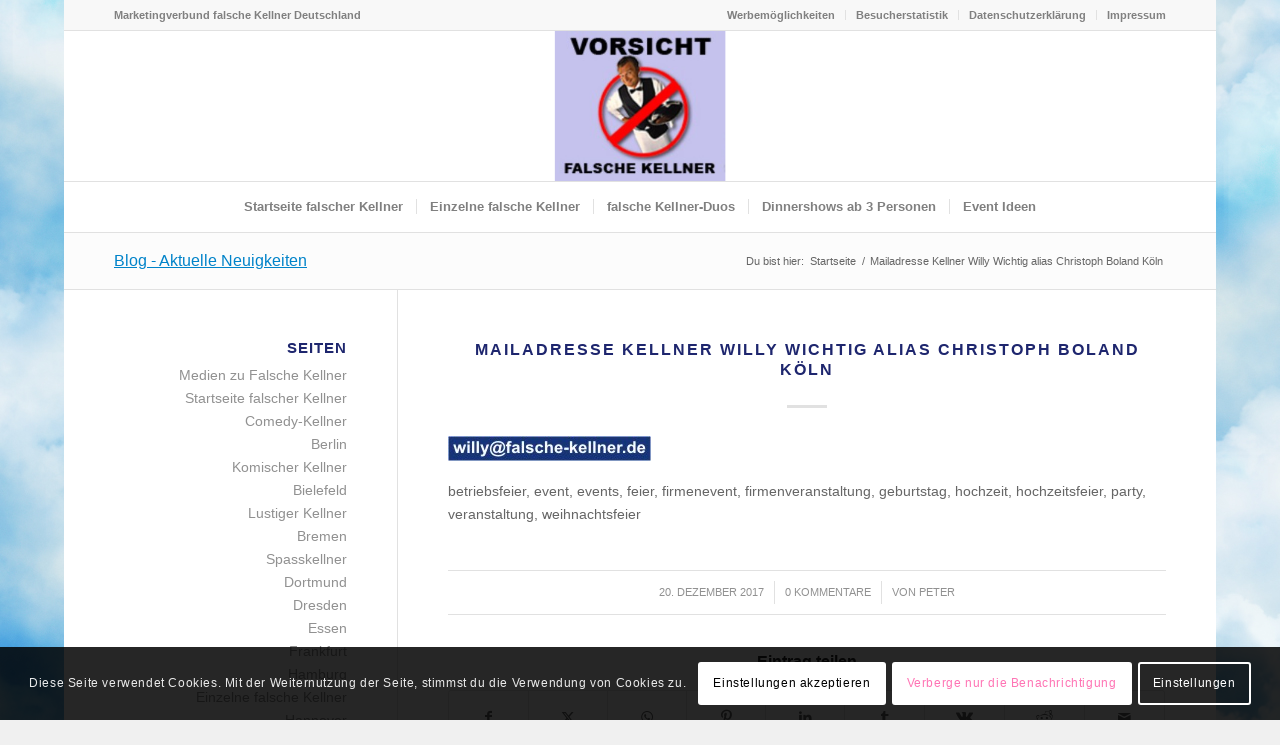

--- FILE ---
content_type: text/html; charset=UTF-8
request_url: https://falsche-kellner.de/mail-willy_wichtig-falsche_kellner-comedykellner-komische_kellner-lustige_kellner-spasskellner/
body_size: 22162
content:
<!DOCTYPE html>
<html dir="ltr" lang="de" prefix="og: https://ogp.me/ns#" class="html_boxed responsive av-preloader-disabled  html_header_top html_logo_center html_bottom_nav_header html_menu_right html_custom html_header_sticky html_header_shrinking html_header_topbar_active html_mobile_menu_phone html_header_searchicon_disabled html_content_align_center html_header_unstick_top_disabled html_header_stretch_disabled html_elegant-blog html_av-submenu-hidden html_av-submenu-display-click html_av-overlay-side html_av-overlay-side-classic html_av-submenu-noclone html_entry_id_9200 av-cookies-consent-show-message-bar av-cookies-cookie-consent-enabled av-cookies-can-opt-out av-cookies-user-silent-accept avia-cookie-check-browser-settings av-no-preview av-default-lightbox html_text_menu_active av-mobile-menu-switch-default">
<head>
<meta charset="UTF-8" />
<meta name="robots" content="index, follow" />


<!-- mobile setting -->
<meta name="viewport" content="width=device-width, initial-scale=1">

<!-- Scripts/CSS and wp_head hook -->
<title>Mailadresse Kellner Willy Wichtig alias Christoph Boland Köln | Falsche Kellner</title>

		<!-- All in One SEO 4.9.3 - aioseo.com -->
	<meta name="description" content="falsche Kellner, Comedy-Kellner, lustige Kellner, komische Kellner, Tischzauberer, Comedy-Zaubershow Großraum Köln, NRW, Nordrhein-Westfalen, Rheinland-Pfalz" />
	<meta name="robots" content="max-image-preview:large" />
	<meta name="author" content="Peter"/>
	<meta name="google-site-verification" content="FGagxlpXzWHyCxfoF9cwAd07KcyudX9VWBMFfbdP56Y" />
	<meta name="keywords" content="willy wichtig,christoph boland. act,acts,animation,animationskünstler,chaos,chaoskellner,close,close-up,comedy,comedykellner,comedy-kellner,dinner,dinnershow,entertainment,eventservice,falsche,falscher,kellner,kellnerduo,kellner-duo,kellnershow,komiker,komische,komischer,künstler,künstlerverbund,künstlervermittlung,künstlerverzeichnis,lustige,lustiger,marketingverbund,menü,menütheater,menüshow,peter schätzl,service,show,shows,showkellner,spass,spasskellner,theater,tischzauberei,tischzauberer,up,unterhaltung,unterhaltungskünstler,varieté,veranstaltungsservice,verrückte,verrückter,walk,walkact,walking,walking-acts,zauberei,zauberer,betriebsfeier,event,events,feier,firmenevent,firmenveranstaltung,geburtstag,hochzeit,hochzeitsfeier,party,veranstaltung,weihnachtsfeier,großraum,plz-gebiet,postleitzahlengebiet,region,5,aachen,bad kreuznach,bergisch gladbach,bingen,bitburg,bonn,düren,euskirchen,hagen,hamm,koblenz,köln,königswinter,leverkusen,lüdenscheid,mainz,montabaur,neuwied,nordrhein-westfalen,nrw,olpe,overarth,randsbach-baumbach,rheinland-pfalz,siegen,soest,trier,unna,witten" />
	<link rel="canonical" href="https://falsche-kellner.de/mail-willy_wichtig-falsche_kellner-comedykellner-komische_kellner-lustige_kellner-spasskellner/" />
	<meta name="generator" content="All in One SEO (AIOSEO) 4.9.3" />
		<meta property="og:locale" content="de_DE" />
		<meta property="og:site_name" content="Zeltverleih Oberbayern &amp; Catering Oberbayern" />
		<meta property="og:type" content="article" />
		<meta property="og:title" content="Mailadresse Kellner Willy Wichtig alias Christoph Boland Köln | Falsche Kellner" />
		<meta property="og:description" content="falsche Kellner, Comedy-Kellner, lustige Kellner, komische Kellner, Tischzauberer, Comedy-Zaubershow Großraum Köln, NRW, Nordrhein-Westfalen, Rheinland-Pfalz" />
		<meta property="og:url" content="https://falsche-kellner.de/mail-willy_wichtig-falsche_kellner-comedykellner-komische_kellner-lustige_kellner-spasskellner/" />
		<meta property="og:image" content="https://falsche-kellner.de/wp-content/uploads/zeltverleih_oberbayern-logo-zeltverleih-catering-oberbayern.jpg" />
		<meta property="og:image:secure_url" content="https://falsche-kellner.de/wp-content/uploads/zeltverleih_oberbayern-logo-zeltverleih-catering-oberbayern.jpg" />
		<meta property="article:published_time" content="2017-12-20T16:04:18+00:00" />
		<meta property="article:modified_time" content="2018-01-06T06:08:52+00:00" />
		<meta property="article:publisher" content="https://www.facebook.com/Zeltverleih-Bayern-Event-Catering-Mnchen-138934949451126/" />
		<meta name="twitter:card" content="summary" />
		<meta name="twitter:title" content="Mailadresse Kellner Willy Wichtig alias Christoph Boland Köln | Falsche Kellner" />
		<meta name="twitter:description" content="falsche Kellner, Comedy-Kellner, lustige Kellner, komische Kellner, Tischzauberer, Comedy-Zaubershow Großraum Köln, NRW, Nordrhein-Westfalen, Rheinland-Pfalz" />
		<meta name="twitter:image" content="https://falsche-kellner.de/wp-content/uploads/zeltverleih_oberbayern-logo-zeltverleih-catering-oberbayern.jpg" />
		<script type="application/ld+json" class="aioseo-schema">
			{"@context":"https:\/\/schema.org","@graph":[{"@type":"BreadcrumbList","@id":"https:\/\/falsche-kellner.de\/mail-willy_wichtig-falsche_kellner-comedykellner-komische_kellner-lustige_kellner-spasskellner\/#breadcrumblist","itemListElement":[{"@type":"ListItem","@id":"https:\/\/falsche-kellner.de#listItem","position":1,"name":"Home","item":"https:\/\/falsche-kellner.de","nextItem":{"@type":"ListItem","@id":"https:\/\/falsche-kellner.de\/mail-willy_wichtig-falsche_kellner-comedykellner-komische_kellner-lustige_kellner-spasskellner\/#listItem","name":"Mailadresse Kellner Willy Wichtig alias Christoph Boland K\u00f6ln"}},{"@type":"ListItem","@id":"https:\/\/falsche-kellner.de\/mail-willy_wichtig-falsche_kellner-comedykellner-komische_kellner-lustige_kellner-spasskellner\/#listItem","position":2,"name":"Mailadresse Kellner Willy Wichtig alias Christoph Boland K\u00f6ln","previousItem":{"@type":"ListItem","@id":"https:\/\/falsche-kellner.de#listItem","name":"Home"}}]},{"@type":"ItemPage","@id":"https:\/\/falsche-kellner.de\/mail-willy_wichtig-falsche_kellner-comedykellner-komische_kellner-lustige_kellner-spasskellner\/#itempage","url":"https:\/\/falsche-kellner.de\/mail-willy_wichtig-falsche_kellner-comedykellner-komische_kellner-lustige_kellner-spasskellner\/","name":"Mailadresse Kellner Willy Wichtig alias Christoph Boland K\u00f6ln | Falsche Kellner","description":"falsche Kellner, Comedy-Kellner, lustige Kellner, komische Kellner, Tischzauberer, Comedy-Zaubershow Gro\u00dfraum K\u00f6ln, NRW, Nordrhein-Westfalen, Rheinland-Pfalz","inLanguage":"de-DE","isPartOf":{"@id":"https:\/\/falsche-kellner.de\/#website"},"breadcrumb":{"@id":"https:\/\/falsche-kellner.de\/mail-willy_wichtig-falsche_kellner-comedykellner-komische_kellner-lustige_kellner-spasskellner\/#breadcrumblist"},"author":{"@id":"https:\/\/falsche-kellner.de\/author\/peter\/#author"},"creator":{"@id":"https:\/\/falsche-kellner.de\/author\/peter\/#author"},"datePublished":"2017-12-20T16:04:18+00:00","dateModified":"2018-01-06T06:08:52+00:00"},{"@type":"Organization","@id":"https:\/\/falsche-kellner.de\/#organization","name":"Zeltverleih Oberbayern","description":"Falscher Kellner, Comedy-Kellner, lustige Kellner, komische Kellner, Tischzauberer nach Postleitzahlen Gro\u00dfraum, Region, 0, 1, 2, 3, 4, 5, 6, 7, 8, 9, Deutschland","url":"https:\/\/falsche-kellner.de\/"},{"@type":"Person","@id":"https:\/\/falsche-kellner.de\/author\/peter\/#author","url":"https:\/\/falsche-kellner.de\/author\/peter\/","name":"Peter","image":{"@type":"ImageObject","@id":"https:\/\/falsche-kellner.de\/mail-willy_wichtig-falsche_kellner-comedykellner-komische_kellner-lustige_kellner-spasskellner\/#authorImage","url":"https:\/\/secure.gravatar.com\/avatar\/d97ef6fb73411229c01887bcef3226dbf683364bb86bacfecf18309f7296bff3?s=96&d=mm&r=g","width":96,"height":96,"caption":"Peter"}},{"@type":"WebSite","@id":"https:\/\/falsche-kellner.de\/#website","url":"https:\/\/falsche-kellner.de\/","name":"Falsche Kellner","description":"Falscher Kellner, Comedy-Kellner, lustige Kellner, komische Kellner, Tischzauberer nach Postleitzahlen Gro\u00dfraum, Region, 0, 1, 2, 3, 4, 5, 6, 7, 8, 9, Deutschland","inLanguage":"de-DE","publisher":{"@id":"https:\/\/falsche-kellner.de\/#organization"}}]}
		</script>
		<!-- All in One SEO -->


				<script type='text/javascript'>

				function avia_cookie_check_sessionStorage()
				{
					//	FF throws error when all cookies blocked !!
					var sessionBlocked = false;
					try
					{
						var test = sessionStorage.getItem( 'aviaCookieRefused' ) != null;
					}
					catch(e)
					{
						sessionBlocked = true;
					}

					var aviaCookieRefused = ! sessionBlocked ? sessionStorage.getItem( 'aviaCookieRefused' ) : null;

					var html = document.getElementsByTagName('html')[0];

					/**
					 * Set a class to avoid calls to sessionStorage
					 */
					if( sessionBlocked || aviaCookieRefused )
					{
						if( html.className.indexOf('av-cookies-session-refused') < 0 )
						{
							html.className += ' av-cookies-session-refused';
						}
					}

					if( sessionBlocked || aviaCookieRefused || document.cookie.match(/aviaCookieConsent/) )
					{
						if( html.className.indexOf('av-cookies-user-silent-accept') >= 0 )
						{
							 html.className = html.className.replace(/\bav-cookies-user-silent-accept\b/g, '');
						}
					}
				}

				avia_cookie_check_sessionStorage();

			</script>
			<link rel="alternate" type="application/rss+xml" title="Falsche Kellner &raquo; Feed" href="https://falsche-kellner.de/feed/" />
<link rel="alternate" type="application/rss+xml" title="Falsche Kellner &raquo; Kommentar-Feed" href="https://falsche-kellner.de/comments/feed/" />
<link rel="alternate" type="application/rss+xml" title="Falsche Kellner &raquo; Mailadresse Kellner Willy Wichtig alias Christoph Boland Köln-Kommentar-Feed" href="https://falsche-kellner.de/feed/?attachment_id=9200" />
<link rel="alternate" title="oEmbed (JSON)" type="application/json+oembed" href="https://falsche-kellner.de/wp-json/oembed/1.0/embed?url=https%3A%2F%2Ffalsche-kellner.de%2Fmail-willy_wichtig-falsche_kellner-comedykellner-komische_kellner-lustige_kellner-spasskellner%2F" />
<link rel="alternate" title="oEmbed (XML)" type="text/xml+oembed" href="https://falsche-kellner.de/wp-json/oembed/1.0/embed?url=https%3A%2F%2Ffalsche-kellner.de%2Fmail-willy_wichtig-falsche_kellner-comedykellner-komische_kellner-lustige_kellner-spasskellner%2F&#038;format=xml" />
<style id='wp-img-auto-sizes-contain-inline-css' type='text/css'>
img:is([sizes=auto i],[sizes^="auto," i]){contain-intrinsic-size:3000px 1500px}
/*# sourceURL=wp-img-auto-sizes-contain-inline-css */
</style>
<link rel='stylesheet' id='avia-grid-css' href='https://falsche-kellner.de/wp-content/themes/enfold/css/grid.css' type='text/css' media='all' />
<link rel='stylesheet' id='avia-base-css' href='https://falsche-kellner.de/wp-content/themes/enfold/css/base.css' type='text/css' media='all' />
<link rel='stylesheet' id='avia-layout-css' href='https://falsche-kellner.de/wp-content/themes/enfold/css/layout.css' type='text/css' media='all' />
<link rel='stylesheet' id='avia-module-audioplayer-css' href='https://falsche-kellner.de/wp-content/themes/enfold/config-templatebuilder/avia-shortcodes/audio-player/audio-player.css' type='text/css' media='all' />
<link rel='stylesheet' id='avia-module-blog-css' href='https://falsche-kellner.de/wp-content/themes/enfold/config-templatebuilder/avia-shortcodes/blog/blog.css' type='text/css' media='all' />
<link rel='stylesheet' id='avia-module-postslider-css' href='https://falsche-kellner.de/wp-content/themes/enfold/config-templatebuilder/avia-shortcodes/postslider/postslider.css' type='text/css' media='all' />
<link rel='stylesheet' id='avia-module-button-css' href='https://falsche-kellner.de/wp-content/themes/enfold/config-templatebuilder/avia-shortcodes/buttons/buttons.css' type='text/css' media='all' />
<link rel='stylesheet' id='avia-module-buttonrow-css' href='https://falsche-kellner.de/wp-content/themes/enfold/config-templatebuilder/avia-shortcodes/buttonrow/buttonrow.css' type='text/css' media='all' />
<link rel='stylesheet' id='avia-module-button-fullwidth-css' href='https://falsche-kellner.de/wp-content/themes/enfold/config-templatebuilder/avia-shortcodes/buttons_fullwidth/buttons_fullwidth.css' type='text/css' media='all' />
<link rel='stylesheet' id='avia-module-catalogue-css' href='https://falsche-kellner.de/wp-content/themes/enfold/config-templatebuilder/avia-shortcodes/catalogue/catalogue.css' type='text/css' media='all' />
<link rel='stylesheet' id='avia-module-comments-css' href='https://falsche-kellner.de/wp-content/themes/enfold/config-templatebuilder/avia-shortcodes/comments/comments.css' type='text/css' media='all' />
<link rel='stylesheet' id='avia-module-contact-css' href='https://falsche-kellner.de/wp-content/themes/enfold/config-templatebuilder/avia-shortcodes/contact/contact.css' type='text/css' media='all' />
<link rel='stylesheet' id='avia-module-slideshow-css' href='https://falsche-kellner.de/wp-content/themes/enfold/config-templatebuilder/avia-shortcodes/slideshow/slideshow.css' type='text/css' media='all' />
<link rel='stylesheet' id='avia-module-slideshow-contentpartner-css' href='https://falsche-kellner.de/wp-content/themes/enfold/config-templatebuilder/avia-shortcodes/contentslider/contentslider.css' type='text/css' media='all' />
<link rel='stylesheet' id='avia-module-countdown-css' href='https://falsche-kellner.de/wp-content/themes/enfold/config-templatebuilder/avia-shortcodes/countdown/countdown.css' type='text/css' media='all' />
<link rel='stylesheet' id='avia-module-gallery-css' href='https://falsche-kellner.de/wp-content/themes/enfold/config-templatebuilder/avia-shortcodes/gallery/gallery.css' type='text/css' media='all' />
<link rel='stylesheet' id='avia-module-gallery-hor-css' href='https://falsche-kellner.de/wp-content/themes/enfold/config-templatebuilder/avia-shortcodes/gallery_horizontal/gallery_horizontal.css' type='text/css' media='all' />
<link rel='stylesheet' id='avia-module-maps-css' href='https://falsche-kellner.de/wp-content/themes/enfold/config-templatebuilder/avia-shortcodes/google_maps/google_maps.css' type='text/css' media='all' />
<link rel='stylesheet' id='avia-module-gridrow-css' href='https://falsche-kellner.de/wp-content/themes/enfold/config-templatebuilder/avia-shortcodes/grid_row/grid_row.css' type='text/css' media='all' />
<link rel='stylesheet' id='avia-module-heading-css' href='https://falsche-kellner.de/wp-content/themes/enfold/config-templatebuilder/avia-shortcodes/heading/heading.css' type='text/css' media='all' />
<link rel='stylesheet' id='avia-module-rotator-css' href='https://falsche-kellner.de/wp-content/themes/enfold/config-templatebuilder/avia-shortcodes/headline_rotator/headline_rotator.css' type='text/css' media='all' />
<link rel='stylesheet' id='avia-module-hr-css' href='https://falsche-kellner.de/wp-content/themes/enfold/config-templatebuilder/avia-shortcodes/hr/hr.css' type='text/css' media='all' />
<link rel='stylesheet' id='avia-module-icon-css' href='https://falsche-kellner.de/wp-content/themes/enfold/config-templatebuilder/avia-shortcodes/icon/icon.css' type='text/css' media='all' />
<link rel='stylesheet' id='avia-module-icon-circles-css' href='https://falsche-kellner.de/wp-content/themes/enfold/config-templatebuilder/avia-shortcodes/icon_circles/icon_circles.css' type='text/css' media='all' />
<link rel='stylesheet' id='avia-module-iconbox-css' href='https://falsche-kellner.de/wp-content/themes/enfold/config-templatebuilder/avia-shortcodes/iconbox/iconbox.css' type='text/css' media='all' />
<link rel='stylesheet' id='avia-module-icongrid-css' href='https://falsche-kellner.de/wp-content/themes/enfold/config-templatebuilder/avia-shortcodes/icongrid/icongrid.css' type='text/css' media='all' />
<link rel='stylesheet' id='avia-module-iconlist-css' href='https://falsche-kellner.de/wp-content/themes/enfold/config-templatebuilder/avia-shortcodes/iconlist/iconlist.css' type='text/css' media='all' />
<link rel='stylesheet' id='avia-module-image-css' href='https://falsche-kellner.de/wp-content/themes/enfold/config-templatebuilder/avia-shortcodes/image/image.css' type='text/css' media='all' />
<link rel='stylesheet' id='avia-module-image-diff-css' href='https://falsche-kellner.de/wp-content/themes/enfold/config-templatebuilder/avia-shortcodes/image_diff/image_diff.css' type='text/css' media='all' />
<link rel='stylesheet' id='avia-module-hotspot-css' href='https://falsche-kellner.de/wp-content/themes/enfold/config-templatebuilder/avia-shortcodes/image_hotspots/image_hotspots.css' type='text/css' media='all' />
<link rel='stylesheet' id='avia-module-sc-lottie-animation-css' href='https://falsche-kellner.de/wp-content/themes/enfold/config-templatebuilder/avia-shortcodes/lottie_animation/lottie_animation.css' type='text/css' media='all' />
<link rel='stylesheet' id='avia-module-magazine-css' href='https://falsche-kellner.de/wp-content/themes/enfold/config-templatebuilder/avia-shortcodes/magazine/magazine.css' type='text/css' media='all' />
<link rel='stylesheet' id='avia-module-masonry-css' href='https://falsche-kellner.de/wp-content/themes/enfold/config-templatebuilder/avia-shortcodes/masonry_entries/masonry_entries.css' type='text/css' media='all' />
<link rel='stylesheet' id='avia-siteloader-css' href='https://falsche-kellner.de/wp-content/themes/enfold/css/avia-snippet-site-preloader.css' type='text/css' media='all' />
<link rel='stylesheet' id='avia-module-menu-css' href='https://falsche-kellner.de/wp-content/themes/enfold/config-templatebuilder/avia-shortcodes/menu/menu.css' type='text/css' media='all' />
<link rel='stylesheet' id='avia-module-notification-css' href='https://falsche-kellner.de/wp-content/themes/enfold/config-templatebuilder/avia-shortcodes/notification/notification.css' type='text/css' media='all' />
<link rel='stylesheet' id='avia-module-numbers-css' href='https://falsche-kellner.de/wp-content/themes/enfold/config-templatebuilder/avia-shortcodes/numbers/numbers.css' type='text/css' media='all' />
<link rel='stylesheet' id='avia-module-portfolio-css' href='https://falsche-kellner.de/wp-content/themes/enfold/config-templatebuilder/avia-shortcodes/portfolio/portfolio.css' type='text/css' media='all' />
<link rel='stylesheet' id='avia-module-post-metadata-css' href='https://falsche-kellner.de/wp-content/themes/enfold/config-templatebuilder/avia-shortcodes/post_metadata/post_metadata.css' type='text/css' media='all' />
<link rel='stylesheet' id='avia-module-progress-bar-css' href='https://falsche-kellner.de/wp-content/themes/enfold/config-templatebuilder/avia-shortcodes/progressbar/progressbar.css' type='text/css' media='all' />
<link rel='stylesheet' id='avia-module-promobox-css' href='https://falsche-kellner.de/wp-content/themes/enfold/config-templatebuilder/avia-shortcodes/promobox/promobox.css' type='text/css' media='all' />
<link rel='stylesheet' id='avia-sc-search-css' href='https://falsche-kellner.de/wp-content/themes/enfold/config-templatebuilder/avia-shortcodes/search/search.css' type='text/css' media='all' />
<link rel='stylesheet' id='avia-module-slideshow-accordion-css' href='https://falsche-kellner.de/wp-content/themes/enfold/config-templatebuilder/avia-shortcodes/slideshow_accordion/slideshow_accordion.css' type='text/css' media='all' />
<link rel='stylesheet' id='avia-module-slideshow-feature-image-css' href='https://falsche-kellner.de/wp-content/themes/enfold/config-templatebuilder/avia-shortcodes/slideshow_feature_image/slideshow_feature_image.css' type='text/css' media='all' />
<link rel='stylesheet' id='avia-module-slideshow-fullsize-css' href='https://falsche-kellner.de/wp-content/themes/enfold/config-templatebuilder/avia-shortcodes/slideshow_fullsize/slideshow_fullsize.css' type='text/css' media='all' />
<link rel='stylesheet' id='avia-module-slideshow-fullscreen-css' href='https://falsche-kellner.de/wp-content/themes/enfold/config-templatebuilder/avia-shortcodes/slideshow_fullscreen/slideshow_fullscreen.css' type='text/css' media='all' />
<link rel='stylesheet' id='avia-module-slideshow-ls-css' href='https://falsche-kellner.de/wp-content/themes/enfold/config-templatebuilder/avia-shortcodes/slideshow_layerslider/slideshow_layerslider.css' type='text/css' media='all' />
<link rel='stylesheet' id='avia-module-social-css' href='https://falsche-kellner.de/wp-content/themes/enfold/config-templatebuilder/avia-shortcodes/social_share/social_share.css' type='text/css' media='all' />
<link rel='stylesheet' id='avia-module-tabsection-css' href='https://falsche-kellner.de/wp-content/themes/enfold/config-templatebuilder/avia-shortcodes/tab_section/tab_section.css' type='text/css' media='all' />
<link rel='stylesheet' id='avia-module-table-css' href='https://falsche-kellner.de/wp-content/themes/enfold/config-templatebuilder/avia-shortcodes/table/table.css' type='text/css' media='all' />
<link rel='stylesheet' id='avia-module-tabs-css' href='https://falsche-kellner.de/wp-content/themes/enfold/config-templatebuilder/avia-shortcodes/tabs/tabs.css' type='text/css' media='all' />
<link rel='stylesheet' id='avia-module-team-css' href='https://falsche-kellner.de/wp-content/themes/enfold/config-templatebuilder/avia-shortcodes/team/team.css' type='text/css' media='all' />
<link rel='stylesheet' id='avia-module-testimonials-css' href='https://falsche-kellner.de/wp-content/themes/enfold/config-templatebuilder/avia-shortcodes/testimonials/testimonials.css' type='text/css' media='all' />
<link rel='stylesheet' id='avia-module-timeline-css' href='https://falsche-kellner.de/wp-content/themes/enfold/config-templatebuilder/avia-shortcodes/timeline/timeline.css' type='text/css' media='all' />
<link rel='stylesheet' id='avia-module-toggles-css' href='https://falsche-kellner.de/wp-content/themes/enfold/config-templatebuilder/avia-shortcodes/toggles/toggles.css' type='text/css' media='all' />
<link rel='stylesheet' id='avia-module-video-css' href='https://falsche-kellner.de/wp-content/themes/enfold/config-templatebuilder/avia-shortcodes/video/video.css' type='text/css' media='all' />
<style id='wp-emoji-styles-inline-css' type='text/css'>

	img.wp-smiley, img.emoji {
		display: inline !important;
		border: none !important;
		box-shadow: none !important;
		height: 1em !important;
		width: 1em !important;
		margin: 0 0.07em !important;
		vertical-align: -0.1em !important;
		background: none !important;
		padding: 0 !important;
	}
/*# sourceURL=wp-emoji-styles-inline-css */
</style>
<style id='wp-block-library-inline-css' type='text/css'>
:root{--wp-block-synced-color:#7a00df;--wp-block-synced-color--rgb:122,0,223;--wp-bound-block-color:var(--wp-block-synced-color);--wp-editor-canvas-background:#ddd;--wp-admin-theme-color:#007cba;--wp-admin-theme-color--rgb:0,124,186;--wp-admin-theme-color-darker-10:#006ba1;--wp-admin-theme-color-darker-10--rgb:0,107,160.5;--wp-admin-theme-color-darker-20:#005a87;--wp-admin-theme-color-darker-20--rgb:0,90,135;--wp-admin-border-width-focus:2px}@media (min-resolution:192dpi){:root{--wp-admin-border-width-focus:1.5px}}.wp-element-button{cursor:pointer}:root .has-very-light-gray-background-color{background-color:#eee}:root .has-very-dark-gray-background-color{background-color:#313131}:root .has-very-light-gray-color{color:#eee}:root .has-very-dark-gray-color{color:#313131}:root .has-vivid-green-cyan-to-vivid-cyan-blue-gradient-background{background:linear-gradient(135deg,#00d084,#0693e3)}:root .has-purple-crush-gradient-background{background:linear-gradient(135deg,#34e2e4,#4721fb 50%,#ab1dfe)}:root .has-hazy-dawn-gradient-background{background:linear-gradient(135deg,#faaca8,#dad0ec)}:root .has-subdued-olive-gradient-background{background:linear-gradient(135deg,#fafae1,#67a671)}:root .has-atomic-cream-gradient-background{background:linear-gradient(135deg,#fdd79a,#004a59)}:root .has-nightshade-gradient-background{background:linear-gradient(135deg,#330968,#31cdcf)}:root .has-midnight-gradient-background{background:linear-gradient(135deg,#020381,#2874fc)}:root{--wp--preset--font-size--normal:16px;--wp--preset--font-size--huge:42px}.has-regular-font-size{font-size:1em}.has-larger-font-size{font-size:2.625em}.has-normal-font-size{font-size:var(--wp--preset--font-size--normal)}.has-huge-font-size{font-size:var(--wp--preset--font-size--huge)}.has-text-align-center{text-align:center}.has-text-align-left{text-align:left}.has-text-align-right{text-align:right}.has-fit-text{white-space:nowrap!important}#end-resizable-editor-section{display:none}.aligncenter{clear:both}.items-justified-left{justify-content:flex-start}.items-justified-center{justify-content:center}.items-justified-right{justify-content:flex-end}.items-justified-space-between{justify-content:space-between}.screen-reader-text{border:0;clip-path:inset(50%);height:1px;margin:-1px;overflow:hidden;padding:0;position:absolute;width:1px;word-wrap:normal!important}.screen-reader-text:focus{background-color:#ddd;clip-path:none;color:#444;display:block;font-size:1em;height:auto;left:5px;line-height:normal;padding:15px 23px 14px;text-decoration:none;top:5px;width:auto;z-index:100000}html :where(.has-border-color){border-style:solid}html :where([style*=border-top-color]){border-top-style:solid}html :where([style*=border-right-color]){border-right-style:solid}html :where([style*=border-bottom-color]){border-bottom-style:solid}html :where([style*=border-left-color]){border-left-style:solid}html :where([style*=border-width]){border-style:solid}html :where([style*=border-top-width]){border-top-style:solid}html :where([style*=border-right-width]){border-right-style:solid}html :where([style*=border-bottom-width]){border-bottom-style:solid}html :where([style*=border-left-width]){border-left-style:solid}html :where(img[class*=wp-image-]){height:auto;max-width:100%}:where(figure){margin:0 0 1em}html :where(.is-position-sticky){--wp-admin--admin-bar--position-offset:var(--wp-admin--admin-bar--height,0px)}@media screen and (max-width:600px){html :where(.is-position-sticky){--wp-admin--admin-bar--position-offset:0px}}

/*# sourceURL=wp-block-library-inline-css */
</style><style id='global-styles-inline-css' type='text/css'>
:root{--wp--preset--aspect-ratio--square: 1;--wp--preset--aspect-ratio--4-3: 4/3;--wp--preset--aspect-ratio--3-4: 3/4;--wp--preset--aspect-ratio--3-2: 3/2;--wp--preset--aspect-ratio--2-3: 2/3;--wp--preset--aspect-ratio--16-9: 16/9;--wp--preset--aspect-ratio--9-16: 9/16;--wp--preset--color--black: #000000;--wp--preset--color--cyan-bluish-gray: #abb8c3;--wp--preset--color--white: #ffffff;--wp--preset--color--pale-pink: #f78da7;--wp--preset--color--vivid-red: #cf2e2e;--wp--preset--color--luminous-vivid-orange: #ff6900;--wp--preset--color--luminous-vivid-amber: #fcb900;--wp--preset--color--light-green-cyan: #7bdcb5;--wp--preset--color--vivid-green-cyan: #00d084;--wp--preset--color--pale-cyan-blue: #8ed1fc;--wp--preset--color--vivid-cyan-blue: #0693e3;--wp--preset--color--vivid-purple: #9b51e0;--wp--preset--color--metallic-red: #b02b2c;--wp--preset--color--maximum-yellow-red: #edae44;--wp--preset--color--yellow-sun: #eeee22;--wp--preset--color--palm-leaf: #83a846;--wp--preset--color--aero: #7bb0e7;--wp--preset--color--old-lavender: #745f7e;--wp--preset--color--steel-teal: #5f8789;--wp--preset--color--raspberry-pink: #d65799;--wp--preset--color--medium-turquoise: #4ecac2;--wp--preset--gradient--vivid-cyan-blue-to-vivid-purple: linear-gradient(135deg,rgb(6,147,227) 0%,rgb(155,81,224) 100%);--wp--preset--gradient--light-green-cyan-to-vivid-green-cyan: linear-gradient(135deg,rgb(122,220,180) 0%,rgb(0,208,130) 100%);--wp--preset--gradient--luminous-vivid-amber-to-luminous-vivid-orange: linear-gradient(135deg,rgb(252,185,0) 0%,rgb(255,105,0) 100%);--wp--preset--gradient--luminous-vivid-orange-to-vivid-red: linear-gradient(135deg,rgb(255,105,0) 0%,rgb(207,46,46) 100%);--wp--preset--gradient--very-light-gray-to-cyan-bluish-gray: linear-gradient(135deg,rgb(238,238,238) 0%,rgb(169,184,195) 100%);--wp--preset--gradient--cool-to-warm-spectrum: linear-gradient(135deg,rgb(74,234,220) 0%,rgb(151,120,209) 20%,rgb(207,42,186) 40%,rgb(238,44,130) 60%,rgb(251,105,98) 80%,rgb(254,248,76) 100%);--wp--preset--gradient--blush-light-purple: linear-gradient(135deg,rgb(255,206,236) 0%,rgb(152,150,240) 100%);--wp--preset--gradient--blush-bordeaux: linear-gradient(135deg,rgb(254,205,165) 0%,rgb(254,45,45) 50%,rgb(107,0,62) 100%);--wp--preset--gradient--luminous-dusk: linear-gradient(135deg,rgb(255,203,112) 0%,rgb(199,81,192) 50%,rgb(65,88,208) 100%);--wp--preset--gradient--pale-ocean: linear-gradient(135deg,rgb(255,245,203) 0%,rgb(182,227,212) 50%,rgb(51,167,181) 100%);--wp--preset--gradient--electric-grass: linear-gradient(135deg,rgb(202,248,128) 0%,rgb(113,206,126) 100%);--wp--preset--gradient--midnight: linear-gradient(135deg,rgb(2,3,129) 0%,rgb(40,116,252) 100%);--wp--preset--font-size--small: 1rem;--wp--preset--font-size--medium: 1.125rem;--wp--preset--font-size--large: 1.75rem;--wp--preset--font-size--x-large: clamp(1.75rem, 3vw, 2.25rem);--wp--preset--spacing--20: 0.44rem;--wp--preset--spacing--30: 0.67rem;--wp--preset--spacing--40: 1rem;--wp--preset--spacing--50: 1.5rem;--wp--preset--spacing--60: 2.25rem;--wp--preset--spacing--70: 3.38rem;--wp--preset--spacing--80: 5.06rem;--wp--preset--shadow--natural: 6px 6px 9px rgba(0, 0, 0, 0.2);--wp--preset--shadow--deep: 12px 12px 50px rgba(0, 0, 0, 0.4);--wp--preset--shadow--sharp: 6px 6px 0px rgba(0, 0, 0, 0.2);--wp--preset--shadow--outlined: 6px 6px 0px -3px rgb(255, 255, 255), 6px 6px rgb(0, 0, 0);--wp--preset--shadow--crisp: 6px 6px 0px rgb(0, 0, 0);}:root { --wp--style--global--content-size: 800px;--wp--style--global--wide-size: 1130px; }:where(body) { margin: 0; }.wp-site-blocks > .alignleft { float: left; margin-right: 2em; }.wp-site-blocks > .alignright { float: right; margin-left: 2em; }.wp-site-blocks > .aligncenter { justify-content: center; margin-left: auto; margin-right: auto; }:where(.is-layout-flex){gap: 0.5em;}:where(.is-layout-grid){gap: 0.5em;}.is-layout-flow > .alignleft{float: left;margin-inline-start: 0;margin-inline-end: 2em;}.is-layout-flow > .alignright{float: right;margin-inline-start: 2em;margin-inline-end: 0;}.is-layout-flow > .aligncenter{margin-left: auto !important;margin-right: auto !important;}.is-layout-constrained > .alignleft{float: left;margin-inline-start: 0;margin-inline-end: 2em;}.is-layout-constrained > .alignright{float: right;margin-inline-start: 2em;margin-inline-end: 0;}.is-layout-constrained > .aligncenter{margin-left: auto !important;margin-right: auto !important;}.is-layout-constrained > :where(:not(.alignleft):not(.alignright):not(.alignfull)){max-width: var(--wp--style--global--content-size);margin-left: auto !important;margin-right: auto !important;}.is-layout-constrained > .alignwide{max-width: var(--wp--style--global--wide-size);}body .is-layout-flex{display: flex;}.is-layout-flex{flex-wrap: wrap;align-items: center;}.is-layout-flex > :is(*, div){margin: 0;}body .is-layout-grid{display: grid;}.is-layout-grid > :is(*, div){margin: 0;}body{padding-top: 0px;padding-right: 0px;padding-bottom: 0px;padding-left: 0px;}a:where(:not(.wp-element-button)){text-decoration: underline;}:root :where(.wp-element-button, .wp-block-button__link){background-color: #32373c;border-width: 0;color: #fff;font-family: inherit;font-size: inherit;font-style: inherit;font-weight: inherit;letter-spacing: inherit;line-height: inherit;padding-top: calc(0.667em + 2px);padding-right: calc(1.333em + 2px);padding-bottom: calc(0.667em + 2px);padding-left: calc(1.333em + 2px);text-decoration: none;text-transform: inherit;}.has-black-color{color: var(--wp--preset--color--black) !important;}.has-cyan-bluish-gray-color{color: var(--wp--preset--color--cyan-bluish-gray) !important;}.has-white-color{color: var(--wp--preset--color--white) !important;}.has-pale-pink-color{color: var(--wp--preset--color--pale-pink) !important;}.has-vivid-red-color{color: var(--wp--preset--color--vivid-red) !important;}.has-luminous-vivid-orange-color{color: var(--wp--preset--color--luminous-vivid-orange) !important;}.has-luminous-vivid-amber-color{color: var(--wp--preset--color--luminous-vivid-amber) !important;}.has-light-green-cyan-color{color: var(--wp--preset--color--light-green-cyan) !important;}.has-vivid-green-cyan-color{color: var(--wp--preset--color--vivid-green-cyan) !important;}.has-pale-cyan-blue-color{color: var(--wp--preset--color--pale-cyan-blue) !important;}.has-vivid-cyan-blue-color{color: var(--wp--preset--color--vivid-cyan-blue) !important;}.has-vivid-purple-color{color: var(--wp--preset--color--vivid-purple) !important;}.has-metallic-red-color{color: var(--wp--preset--color--metallic-red) !important;}.has-maximum-yellow-red-color{color: var(--wp--preset--color--maximum-yellow-red) !important;}.has-yellow-sun-color{color: var(--wp--preset--color--yellow-sun) !important;}.has-palm-leaf-color{color: var(--wp--preset--color--palm-leaf) !important;}.has-aero-color{color: var(--wp--preset--color--aero) !important;}.has-old-lavender-color{color: var(--wp--preset--color--old-lavender) !important;}.has-steel-teal-color{color: var(--wp--preset--color--steel-teal) !important;}.has-raspberry-pink-color{color: var(--wp--preset--color--raspberry-pink) !important;}.has-medium-turquoise-color{color: var(--wp--preset--color--medium-turquoise) !important;}.has-black-background-color{background-color: var(--wp--preset--color--black) !important;}.has-cyan-bluish-gray-background-color{background-color: var(--wp--preset--color--cyan-bluish-gray) !important;}.has-white-background-color{background-color: var(--wp--preset--color--white) !important;}.has-pale-pink-background-color{background-color: var(--wp--preset--color--pale-pink) !important;}.has-vivid-red-background-color{background-color: var(--wp--preset--color--vivid-red) !important;}.has-luminous-vivid-orange-background-color{background-color: var(--wp--preset--color--luminous-vivid-orange) !important;}.has-luminous-vivid-amber-background-color{background-color: var(--wp--preset--color--luminous-vivid-amber) !important;}.has-light-green-cyan-background-color{background-color: var(--wp--preset--color--light-green-cyan) !important;}.has-vivid-green-cyan-background-color{background-color: var(--wp--preset--color--vivid-green-cyan) !important;}.has-pale-cyan-blue-background-color{background-color: var(--wp--preset--color--pale-cyan-blue) !important;}.has-vivid-cyan-blue-background-color{background-color: var(--wp--preset--color--vivid-cyan-blue) !important;}.has-vivid-purple-background-color{background-color: var(--wp--preset--color--vivid-purple) !important;}.has-metallic-red-background-color{background-color: var(--wp--preset--color--metallic-red) !important;}.has-maximum-yellow-red-background-color{background-color: var(--wp--preset--color--maximum-yellow-red) !important;}.has-yellow-sun-background-color{background-color: var(--wp--preset--color--yellow-sun) !important;}.has-palm-leaf-background-color{background-color: var(--wp--preset--color--palm-leaf) !important;}.has-aero-background-color{background-color: var(--wp--preset--color--aero) !important;}.has-old-lavender-background-color{background-color: var(--wp--preset--color--old-lavender) !important;}.has-steel-teal-background-color{background-color: var(--wp--preset--color--steel-teal) !important;}.has-raspberry-pink-background-color{background-color: var(--wp--preset--color--raspberry-pink) !important;}.has-medium-turquoise-background-color{background-color: var(--wp--preset--color--medium-turquoise) !important;}.has-black-border-color{border-color: var(--wp--preset--color--black) !important;}.has-cyan-bluish-gray-border-color{border-color: var(--wp--preset--color--cyan-bluish-gray) !important;}.has-white-border-color{border-color: var(--wp--preset--color--white) !important;}.has-pale-pink-border-color{border-color: var(--wp--preset--color--pale-pink) !important;}.has-vivid-red-border-color{border-color: var(--wp--preset--color--vivid-red) !important;}.has-luminous-vivid-orange-border-color{border-color: var(--wp--preset--color--luminous-vivid-orange) !important;}.has-luminous-vivid-amber-border-color{border-color: var(--wp--preset--color--luminous-vivid-amber) !important;}.has-light-green-cyan-border-color{border-color: var(--wp--preset--color--light-green-cyan) !important;}.has-vivid-green-cyan-border-color{border-color: var(--wp--preset--color--vivid-green-cyan) !important;}.has-pale-cyan-blue-border-color{border-color: var(--wp--preset--color--pale-cyan-blue) !important;}.has-vivid-cyan-blue-border-color{border-color: var(--wp--preset--color--vivid-cyan-blue) !important;}.has-vivid-purple-border-color{border-color: var(--wp--preset--color--vivid-purple) !important;}.has-metallic-red-border-color{border-color: var(--wp--preset--color--metallic-red) !important;}.has-maximum-yellow-red-border-color{border-color: var(--wp--preset--color--maximum-yellow-red) !important;}.has-yellow-sun-border-color{border-color: var(--wp--preset--color--yellow-sun) !important;}.has-palm-leaf-border-color{border-color: var(--wp--preset--color--palm-leaf) !important;}.has-aero-border-color{border-color: var(--wp--preset--color--aero) !important;}.has-old-lavender-border-color{border-color: var(--wp--preset--color--old-lavender) !important;}.has-steel-teal-border-color{border-color: var(--wp--preset--color--steel-teal) !important;}.has-raspberry-pink-border-color{border-color: var(--wp--preset--color--raspberry-pink) !important;}.has-medium-turquoise-border-color{border-color: var(--wp--preset--color--medium-turquoise) !important;}.has-vivid-cyan-blue-to-vivid-purple-gradient-background{background: var(--wp--preset--gradient--vivid-cyan-blue-to-vivid-purple) !important;}.has-light-green-cyan-to-vivid-green-cyan-gradient-background{background: var(--wp--preset--gradient--light-green-cyan-to-vivid-green-cyan) !important;}.has-luminous-vivid-amber-to-luminous-vivid-orange-gradient-background{background: var(--wp--preset--gradient--luminous-vivid-amber-to-luminous-vivid-orange) !important;}.has-luminous-vivid-orange-to-vivid-red-gradient-background{background: var(--wp--preset--gradient--luminous-vivid-orange-to-vivid-red) !important;}.has-very-light-gray-to-cyan-bluish-gray-gradient-background{background: var(--wp--preset--gradient--very-light-gray-to-cyan-bluish-gray) !important;}.has-cool-to-warm-spectrum-gradient-background{background: var(--wp--preset--gradient--cool-to-warm-spectrum) !important;}.has-blush-light-purple-gradient-background{background: var(--wp--preset--gradient--blush-light-purple) !important;}.has-blush-bordeaux-gradient-background{background: var(--wp--preset--gradient--blush-bordeaux) !important;}.has-luminous-dusk-gradient-background{background: var(--wp--preset--gradient--luminous-dusk) !important;}.has-pale-ocean-gradient-background{background: var(--wp--preset--gradient--pale-ocean) !important;}.has-electric-grass-gradient-background{background: var(--wp--preset--gradient--electric-grass) !important;}.has-midnight-gradient-background{background: var(--wp--preset--gradient--midnight) !important;}.has-small-font-size{font-size: var(--wp--preset--font-size--small) !important;}.has-medium-font-size{font-size: var(--wp--preset--font-size--medium) !important;}.has-large-font-size{font-size: var(--wp--preset--font-size--large) !important;}.has-x-large-font-size{font-size: var(--wp--preset--font-size--x-large) !important;}
/*# sourceURL=global-styles-inline-css */
</style>

<link rel='stylesheet' id='avia-scs-css' href='https://falsche-kellner.de/wp-content/themes/enfold/css/shortcodes.css' type='text/css' media='all' />
<link rel='stylesheet' id='avia-fold-unfold-css' href='https://falsche-kellner.de/wp-content/themes/enfold/css/avia-snippet-fold-unfold.css' type='text/css' media='all' />
<link rel='stylesheet' id='avia-popup-css-css' href='https://falsche-kellner.de/wp-content/themes/enfold/js/aviapopup/magnific-popup.min.css' type='text/css' media='screen' />
<link rel='stylesheet' id='avia-lightbox-css' href='https://falsche-kellner.de/wp-content/themes/enfold/css/avia-snippet-lightbox.css' type='text/css' media='screen' />
<link rel='stylesheet' id='avia-widget-css-css' href='https://falsche-kellner.de/wp-content/themes/enfold/css/avia-snippet-widget.css' type='text/css' media='screen' />
<link rel='stylesheet' id='avia-dynamic-css' href='https://falsche-kellner.de/wp-content/uploads/dynamic_avia/enfold_child.css' type='text/css' media='all' />
<link rel='stylesheet' id='avia-custom-css' href='https://falsche-kellner.de/wp-content/themes/enfold/css/custom.css' type='text/css' media='all' />
<link rel='stylesheet' id='avia-style-css' href='https://falsche-kellner.de/wp-content/themes/enfold-child/style.css' type='text/css' media='all' />
<link rel='stylesheet' id='avia-cookie-css-css' href='https://falsche-kellner.de/wp-content/themes/enfold/css/avia-snippet-cookieconsent.css' type='text/css' media='screen' />
<script type="text/javascript" src="https://falsche-kellner.de/wp-includes/js/jquery/jquery.min.js" id="jquery-core-js"></script>
<script type="text/javascript" src="https://falsche-kellner.de/wp-includes/js/jquery/jquery-migrate.min.js" id="jquery-migrate-js"></script>
<script type="text/javascript" src="https://falsche-kellner.de/wp-content/themes/enfold/js/avia-js.js" id="avia-js-js"></script>
<script type="text/javascript" src="https://falsche-kellner.de/wp-content/themes/enfold/js/avia-compat.js" id="avia-compat-js"></script>
<link rel="https://api.w.org/" href="https://falsche-kellner.de/wp-json/" /><link rel="alternate" title="JSON" type="application/json" href="https://falsche-kellner.de/wp-json/wp/v2/media/9200" /><link rel="EditURI" type="application/rsd+xml" title="RSD" href="https://falsche-kellner.de/xmlrpc.php?rsd" />
<link rel='shortlink' href='https://falsche-kellner.de/?p=9200' />
<link rel="profile" href="https://gmpg.org/xfn/11" />
<link rel="alternate" type="application/rss+xml" title="Falsche Kellner RSS2 Feed" href="https://falsche-kellner.de/feed/" />
<link rel="pingback" href="https://falsche-kellner.de/xmlrpc.php" />

<style type='text/css' media='screen'>
 #top #header_main > .container, #top #header_main > .container .main_menu  .av-main-nav > li > a, #top #header_main #menu-item-shop .cart_dropdown_link{ height:150px; line-height: 150px; }
 .html_top_nav_header .av-logo-container{ height:150px;  }
 .html_header_top.html_header_sticky #top #wrap_all #main{ padding-top:232px; } 
</style>
<!--[if lt IE 9]><script src="https://falsche-kellner.de/wp-content/themes/enfold/js/html5shiv.js"></script><![endif]-->

<link rel="icon" href="https://falsche-kellner.de/wp-content/uploads/2021/11/cropped-icon-32x32.jpg" sizes="32x32" />
<link rel="icon" href="https://falsche-kellner.de/wp-content/uploads/2021/11/cropped-icon-192x192.jpg" sizes="192x192" />
<link rel="apple-touch-icon" href="https://falsche-kellner.de/wp-content/uploads/2021/11/cropped-icon-180x180.jpg" />
<meta name="msapplication-TileImage" content="https://falsche-kellner.de/wp-content/uploads/2021/11/cropped-icon-270x270.jpg" />
<style type="text/css">
		@font-face {font-family: 'entypo-fontello'; font-weight: normal; font-style: normal; font-display: auto;
		src: url('https://falsche-kellner.de/wp-content/themes/enfold/config-templatebuilder/avia-template-builder/assets/fonts/entypo-fontello.woff2') format('woff2'),
		url('https://falsche-kellner.de/wp-content/themes/enfold/config-templatebuilder/avia-template-builder/assets/fonts/entypo-fontello.woff') format('woff'),
		url('https://falsche-kellner.de/wp-content/themes/enfold/config-templatebuilder/avia-template-builder/assets/fonts/entypo-fontello.ttf') format('truetype'),
		url('https://falsche-kellner.de/wp-content/themes/enfold/config-templatebuilder/avia-template-builder/assets/fonts/entypo-fontello.svg#entypo-fontello') format('svg'),
		url('https://falsche-kellner.de/wp-content/themes/enfold/config-templatebuilder/avia-template-builder/assets/fonts/entypo-fontello.eot'),
		url('https://falsche-kellner.de/wp-content/themes/enfold/config-templatebuilder/avia-template-builder/assets/fonts/entypo-fontello.eot?#iefix') format('embedded-opentype');
		} #top .avia-font-entypo-fontello, body .avia-font-entypo-fontello, html body [data-av_iconfont='entypo-fontello']:before{ font-family: 'entypo-fontello'; }
		</style>

<!--
Debugging Info for Theme support: 

Theme: Enfold
Version: 5.7
Installed: enfold
AviaFramework Version: 5.6
AviaBuilder Version: 5.3
aviaElementManager Version: 1.0.1
- - - - - - - - - - -
ChildTheme: Enfold Child
ChildTheme Version: 1.0
ChildTheme Installed: enfold

- - - - - - - - - - -
ML:1024-PU:37-PLA:10
WP:6.9
Compress: CSS:disabled - JS:disabled
Updates: disabled
PLAu:10
-->
</head>

<body id="top" class="attachment wp-singular attachment-template-default single single-attachment postid-9200 attachmentid-9200 attachment-jpeg wp-theme-enfold wp-child-theme-enfold-child boxed rtl_columns av-curtain-numeric open_sans  avia-responsive-images-support" itemscope="itemscope" itemtype="https://schema.org/WebPage" >

	
	<div id='wrap_all'>

	
<header id='header' class='all_colors header_color light_bg_color  av_header_top av_logo_center av_bottom_nav_header av_menu_right av_custom av_header_sticky av_header_shrinking av_header_stretch_disabled av_mobile_menu_phone av_header_searchicon_disabled av_header_unstick_top_disabled av_seperator_small_border' data-av_shrink_factor='50' role="banner" itemscope="itemscope" itemtype="https://schema.org/WPHeader" >

		<div id='header_meta' class='container_wrap container_wrap_meta  av_secondary_right av_extra_header_active av_phone_active_left av_entry_id_9200'>

			      <div class='container'>
			      <nav class='sub_menu'  role="navigation" itemscope="itemscope" itemtype="https://schema.org/SiteNavigationElement" ><ul role="menu" class="menu" id="avia2-menu"><li role="menuitem" id="menu-item-8566" class="menu-item menu-item-type-post_type menu-item-object-page menu-item-8566"><a href="https://falsche-kellner.de/werbemoeglichkeiten/">Werbemöglichkeiten</a></li>
<li role="menuitem" id="menu-item-8572" class="menu-item menu-item-type-post_type menu-item-object-page menu-item-8572"><a href="https://falsche-kellner.de/besucherstatistik/">Besucherstatistik</a></li>
<li role="menuitem" id="menu-item-10854" class="menu-item menu-item-type-post_type menu-item-object-page menu-item-10854"><a href="https://falsche-kellner.de/datenschutzerklaerung/">Datenschutzerklärung</a></li>
<li role="menuitem" id="menu-item-644" class="menu-item menu-item-type-post_type menu-item-object-page menu-item-644"><a href="https://falsche-kellner.de/impressum/">Impressum</a></li>
</ul></nav><div class='phone-info with_nav'><div>Marketingverbund falsche Kellner Deutschland</div></div>			      </div>
		</div>

		<div  id='header_main' class='container_wrap container_wrap_logo'>

        <div class='container av-logo-container'><div class='inner-container'><span class='logo avia-standard-logo'><a href='https://falsche-kellner.de/' class='' aria-label='Logo Künstlerverbund falsche Kellner Deutschland' title='Logo Künstlerverbund falsche Kellner Deutschland'><img src="https://falsche-kellner.de/wp-content/uploads/2017/12/logo-falsche_kellner-comedykeller-komische_keller-lustige_kellner_spasskellner.jpg" height="100" width="300" alt='Falsche Kellner' title='Logo Künstlerverbund falsche Kellner Deutschland' /></a></span></div></div><div id='header_main_alternate' class='container_wrap'><div class='container'><nav class='main_menu' data-selectname='Wähle eine Seite'  role="navigation" itemscope="itemscope" itemtype="https://schema.org/SiteNavigationElement" ><div class="avia-menu av-main-nav-wrap"><ul role="menu" class="menu av-main-nav" id="avia-menu"><li role="menuitem" id="menu-item-635" class="menu-item menu-item-type-post_type menu-item-object-page menu-item-home menu-item-top-level menu-item-top-level-1"><a href="https://falsche-kellner.de/" itemprop="url" tabindex="0"><span class="avia-bullet"></span><span class="avia-menu-text">Startseite falscher Kellner</span><span class="avia-menu-fx"><span class="avia-arrow-wrap"><span class="avia-arrow"></span></span></span></a></li>
<li role="menuitem" id="menu-item-636" class="menu-item menu-item-type-post_type menu-item-object-page menu-item-has-children menu-item-top-level menu-item-top-level-2"><a href="https://falsche-kellner.de/einzelne-falsche-kellner/" itemprop="url" tabindex="0"><span class="avia-bullet"></span><span class="avia-menu-text">Einzelne falsche Kellner</span><span class="avia-menu-fx"><span class="avia-arrow-wrap"><span class="avia-arrow"></span></span></span></a>


<ul class="sub-menu">
	<li role="menuitem" id="menu-item-8379" class="menu-item menu-item-type-post_type menu-item-object-page"><a href="https://falsche-kellner.de/einzelne-falsche-kellner/nuernberg-franken/" itemprop="url" tabindex="0"><span class="avia-bullet"></span><span class="avia-menu-text">im Postleitzahlen-Gebiet 9</span></a></li>
	<li role="menuitem" id="menu-item-8383" class="menu-item menu-item-type-post_type menu-item-object-page"><a href="https://falsche-kellner.de/einzelne-falsche-kellner/muenchen-bayern/" itemprop="url" tabindex="0"><span class="avia-bullet"></span><span class="avia-menu-text">im Postleitzahlen-Gebiet 8</span></a></li>
	<li role="menuitem" id="menu-item-8387" class="menu-item menu-item-type-post_type menu-item-object-page"><a href="https://falsche-kellner.de/einzelne-falsche-kellner/stuttgart-baden-wuerttemberg/" itemprop="url" tabindex="0"><span class="avia-bullet"></span><span class="avia-menu-text">im Postleitzahlen-Gebiet 7</span></a></li>
	<li role="menuitem" id="menu-item-8391" class="menu-item menu-item-type-post_type menu-item-object-page"><a href="https://falsche-kellner.de/einzelne-falsche-kellner/frankfurt-hessen/" itemprop="url" tabindex="0"><span class="avia-bullet"></span><span class="avia-menu-text">im Postleitzahlen-Gebiet 6</span></a></li>
	<li role="menuitem" id="menu-item-8398" class="menu-item menu-item-type-post_type menu-item-object-page"><a href="https://falsche-kellner.de/einzelne-falsche-kellner/koeln-nordrhein-westfalen/" itemprop="url" tabindex="0"><span class="avia-bullet"></span><span class="avia-menu-text">im Postleitzahlen-Gebiet 5</span></a></li>
	<li role="menuitem" id="menu-item-8402" class="menu-item menu-item-type-post_type menu-item-object-page"><a href="https://falsche-kellner.de/einzelne-falsche-kellner/dortmund-essen-nordrhein-westfalen/" itemprop="url" tabindex="0"><span class="avia-bullet"></span><span class="avia-menu-text">im Postleitzahlen-Gebiet 4</span></a></li>
	<li role="menuitem" id="menu-item-8406" class="menu-item menu-item-type-post_type menu-item-object-page"><a href="https://falsche-kellner.de/einzelne-falsche-kellner/hannover-fulda-kassel/" itemprop="url" tabindex="0"><span class="avia-bullet"></span><span class="avia-menu-text">im Postleitzahlen-Gebiet 3</span></a></li>
	<li role="menuitem" id="menu-item-8410" class="menu-item menu-item-type-post_type menu-item-object-page"><a href="https://falsche-kellner.de/einzelne-falsche-kellner/hamburg-bremen/" itemprop="url" tabindex="0"><span class="avia-bullet"></span><span class="avia-menu-text">im Postleitzahlen-Gebiet 2</span></a></li>
	<li role="menuitem" id="menu-item-8414" class="menu-item menu-item-type-post_type menu-item-object-page"><a href="https://falsche-kellner.de/einzelne-falsche-kellner/berlin-rostock/" itemprop="url" tabindex="0"><span class="avia-bullet"></span><span class="avia-menu-text">im Postleitzahlen-Gebiet 1</span></a></li>
	<li role="menuitem" id="menu-item-8418" class="menu-item menu-item-type-post_type menu-item-object-page"><a href="https://falsche-kellner.de/einzelne-falsche-kellner/dresden-leipzig-sachsen/" itemprop="url" tabindex="0"><span class="avia-bullet"></span><span class="avia-menu-text">im Postleitzahlen-Gebiet 0</span></a></li>
</ul>
</li>
<li role="menuitem" id="menu-item-7556" class="menu-item menu-item-type-post_type menu-item-object-page menu-item-has-children menu-item-top-level menu-item-top-level-3"><a href="https://falsche-kellner.de/falsche-kellner-duos/" itemprop="url" tabindex="0"><span class="avia-bullet"></span><span class="avia-menu-text">falsche Kellner-Duos</span><span class="avia-menu-fx"><span class="avia-arrow-wrap"><span class="avia-arrow"></span></span></span></a>


<ul class="sub-menu">
	<li role="menuitem" id="menu-item-8428" class="menu-item menu-item-type-post_type menu-item-object-page"><a href="https://falsche-kellner.de/falsche-kellner-duos/im-postleitzahlen-gebiet-9/" itemprop="url" tabindex="0"><span class="avia-bullet"></span><span class="avia-menu-text">im Postleitzahlen-Gebiet 9</span></a></li>
	<li role="menuitem" id="menu-item-8432" class="menu-item menu-item-type-post_type menu-item-object-page"><a href="https://falsche-kellner.de/falsche-kellner-duos/im-postleitzahlen-gebiet-8/" itemprop="url" tabindex="0"><span class="avia-bullet"></span><span class="avia-menu-text">im Postleitzahlen-Gebiet 8</span></a></li>
	<li role="menuitem" id="menu-item-8436" class="menu-item menu-item-type-post_type menu-item-object-page"><a href="https://falsche-kellner.de/falsche-kellner-duos/im-postleitzahlen-gebiet-7/" itemprop="url" tabindex="0"><span class="avia-bullet"></span><span class="avia-menu-text">im Postleitzahlen-Gebiet 7</span></a></li>
	<li role="menuitem" id="menu-item-8440" class="menu-item menu-item-type-post_type menu-item-object-page"><a href="https://falsche-kellner.de/falsche-kellner-duos/im-postleitzahlen-gebiet-6/" itemprop="url" tabindex="0"><span class="avia-bullet"></span><span class="avia-menu-text">im Postleitzahlen-Gebiet 6</span></a></li>
	<li role="menuitem" id="menu-item-8444" class="menu-item menu-item-type-post_type menu-item-object-page"><a href="https://falsche-kellner.de/falsche-kellner-duos/im-postleitzahlen-gebiet-5/" itemprop="url" tabindex="0"><span class="avia-bullet"></span><span class="avia-menu-text">im Postleitzahlen-Gebiet 5</span></a></li>
	<li role="menuitem" id="menu-item-8448" class="menu-item menu-item-type-post_type menu-item-object-page"><a href="https://falsche-kellner.de/falsche-kellner-duos/im-postleitzahlen-gebiet-4/" itemprop="url" tabindex="0"><span class="avia-bullet"></span><span class="avia-menu-text">im Postleitzahlen-Gebiet 4</span></a></li>
	<li role="menuitem" id="menu-item-8452" class="menu-item menu-item-type-post_type menu-item-object-page"><a href="https://falsche-kellner.de/falsche-kellner-duos/im-postleitzahlen-gebiet-3/" itemprop="url" tabindex="0"><span class="avia-bullet"></span><span class="avia-menu-text">im Postleitzahlen-Gebiet 3</span></a></li>
	<li role="menuitem" id="menu-item-8456" class="menu-item menu-item-type-post_type menu-item-object-page"><a href="https://falsche-kellner.de/falsche-kellner-duos/im-postleitzahlen-gebiet-2/" itemprop="url" tabindex="0"><span class="avia-bullet"></span><span class="avia-menu-text">im Postleitzahlen-Gebiet 2</span></a></li>
	<li role="menuitem" id="menu-item-8461" class="menu-item menu-item-type-post_type menu-item-object-page"><a href="https://falsche-kellner.de/falsche-kellner-duos/im-postleitzahlen-gebiet-1/" itemprop="url" tabindex="0"><span class="avia-bullet"></span><span class="avia-menu-text">im Postleitzahlen-Gebiet 1</span></a></li>
	<li role="menuitem" id="menu-item-8465" class="menu-item menu-item-type-post_type menu-item-object-page"><a href="https://falsche-kellner.de/falsche-kellner-duos/im-postleitzahlen-gebiet-0/" itemprop="url" tabindex="0"><span class="avia-bullet"></span><span class="avia-menu-text">im Postleitzahlen-Gebiet 0</span></a></li>
</ul>
</li>
<li role="menuitem" id="menu-item-7570" class="menu-item menu-item-type-post_type menu-item-object-page menu-item-has-children menu-item-top-level menu-item-top-level-4"><a href="https://falsche-kellner.de/dinnershow/" itemprop="url" tabindex="0"><span class="avia-bullet"></span><span class="avia-menu-text">Dinnershows ab 3 Personen</span><span class="avia-menu-fx"><span class="avia-arrow-wrap"><span class="avia-arrow"></span></span></span></a>


<ul class="sub-menu">
	<li role="menuitem" id="menu-item-8469" class="menu-item menu-item-type-post_type menu-item-object-page"><a href="https://falsche-kellner.de/dinnershow/nuernberg/" itemprop="url" tabindex="0"><span class="avia-bullet"></span><span class="avia-menu-text">im Postleitzahlen-Gebiet 9</span></a></li>
	<li role="menuitem" id="menu-item-8472" class="menu-item menu-item-type-post_type menu-item-object-page"><a href="https://falsche-kellner.de/dinnershow/muenchen/" itemprop="url" tabindex="0"><span class="avia-bullet"></span><span class="avia-menu-text">im Postleitzahlen-Gebiet 8</span></a></li>
	<li role="menuitem" id="menu-item-8475" class="menu-item menu-item-type-post_type menu-item-object-page"><a href="https://falsche-kellner.de/dinnershow/stuttgart/" itemprop="url" tabindex="0"><span class="avia-bullet"></span><span class="avia-menu-text">im Postleitzahlen-Gebiet 7</span></a></li>
	<li role="menuitem" id="menu-item-8479" class="menu-item menu-item-type-post_type menu-item-object-page"><a href="https://falsche-kellner.de/dinnershow/frankfurt/" itemprop="url" tabindex="0"><span class="avia-bullet"></span><span class="avia-menu-text">im Postleitzahlen-Gebiet 6</span></a></li>
	<li role="menuitem" id="menu-item-8484" class="menu-item menu-item-type-post_type menu-item-object-page"><a href="https://falsche-kellner.de/dinnershow/koeln/" itemprop="url" tabindex="0"><span class="avia-bullet"></span><span class="avia-menu-text">im Postleitzahlen-Gebiet 5</span></a></li>
	<li role="menuitem" id="menu-item-8488" class="menu-item menu-item-type-post_type menu-item-object-page"><a href="https://falsche-kellner.de/dinnershow/dortmund-essen/" itemprop="url" tabindex="0"><span class="avia-bullet"></span><span class="avia-menu-text">im Postleitzahlen-Gebiet 4</span></a></li>
	<li role="menuitem" id="menu-item-8492" class="menu-item menu-item-type-post_type menu-item-object-page"><a href="https://falsche-kellner.de/dinnershow/hannover-kassel-fulda/" itemprop="url" tabindex="0"><span class="avia-bullet"></span><span class="avia-menu-text">im Postleitzahlen-Gebiet 3</span></a></li>
	<li role="menuitem" id="menu-item-8496" class="menu-item menu-item-type-post_type menu-item-object-page"><a href="https://falsche-kellner.de/dinnershow/hamburg-bremen/" itemprop="url" tabindex="0"><span class="avia-bullet"></span><span class="avia-menu-text">im Postleitzahlen-Gebiet 2</span></a></li>
	<li role="menuitem" id="menu-item-8501" class="menu-item menu-item-type-post_type menu-item-object-page"><a href="https://falsche-kellner.de/dinnershow/berlin/" itemprop="url" tabindex="0"><span class="avia-bullet"></span><span class="avia-menu-text">im Postleitzahlen-Gebiet 1</span></a></li>
	<li role="menuitem" id="menu-item-8505" class="menu-item menu-item-type-post_type menu-item-object-page"><a href="https://falsche-kellner.de/dinnershow/dresden-leipzig/" itemprop="url" tabindex="0"><span class="avia-bullet"></span><span class="avia-menu-text">im Postleitzahlen-Gebiet 0</span></a></li>
</ul>
</li>
<li role="menuitem" id="menu-item-8508" class="menu-item menu-item-type-post_type menu-item-object-page menu-item-has-children menu-item-top-level menu-item-top-level-5"><a href="https://falsche-kellner.de/event-ideen/" itemprop="url" tabindex="0"><span class="avia-bullet"></span><span class="avia-menu-text">Event Ideen</span><span class="avia-menu-fx"><span class="avia-arrow-wrap"><span class="avia-arrow"></span></span></span></a>


<ul class="sub-menu">
	<li role="menuitem" id="menu-item-8511" class="menu-item menu-item-type-post_type menu-item-object-page"><a href="https://falsche-kellner.de/event-ideen/im-postleitzahlen-gebiet-9/" itemprop="url" tabindex="0"><span class="avia-bullet"></span><span class="avia-menu-text">im Postleitzahlen Gebiet 9</span></a></li>
	<li role="menuitem" id="menu-item-8515" class="menu-item menu-item-type-post_type menu-item-object-page"><a href="https://falsche-kellner.de/event-ideen/im-postleitzahlen-gebiet-8/" itemprop="url" tabindex="0"><span class="avia-bullet"></span><span class="avia-menu-text">im Postleitzahlen-Gebiet 8</span></a></li>
	<li role="menuitem" id="menu-item-8518" class="menu-item menu-item-type-post_type menu-item-object-page"><a href="https://falsche-kellner.de/event-ideen/im-postleitzahlen-gebiet-7/" itemprop="url" tabindex="0"><span class="avia-bullet"></span><span class="avia-menu-text">im Postleitzahlen-Gebiet 7</span></a></li>
	<li role="menuitem" id="menu-item-8522" class="menu-item menu-item-type-post_type menu-item-object-page"><a href="https://falsche-kellner.de/event-ideen/im-postleitzahlen-gebiet-6/" itemprop="url" tabindex="0"><span class="avia-bullet"></span><span class="avia-menu-text">im Postleitzahlen-Gebiet 6</span></a></li>
	<li role="menuitem" id="menu-item-8526" class="menu-item menu-item-type-post_type menu-item-object-page"><a href="https://falsche-kellner.de/event-ideen/im-postleitzahlen-gebiet-5/" itemprop="url" tabindex="0"><span class="avia-bullet"></span><span class="avia-menu-text">im Postleitzahlen-Gebiet 5</span></a></li>
	<li role="menuitem" id="menu-item-8530" class="menu-item menu-item-type-post_type menu-item-object-page"><a href="https://falsche-kellner.de/event-ideen/im-postleitzahlen-gebiet-4/" itemprop="url" tabindex="0"><span class="avia-bullet"></span><span class="avia-menu-text">im Postleitzahlen-Gebiet 4</span></a></li>
	<li role="menuitem" id="menu-item-8534" class="menu-item menu-item-type-post_type menu-item-object-page"><a href="https://falsche-kellner.de/event-ideen/im-postleitzahlen-gebiet-3/" itemprop="url" tabindex="0"><span class="avia-bullet"></span><span class="avia-menu-text">im Postleitzahlen-Gebiet 3</span></a></li>
	<li role="menuitem" id="menu-item-8538" class="menu-item menu-item-type-post_type menu-item-object-page"><a href="https://falsche-kellner.de/event-ideen/im-postleitzahlen-gebiet-2/" itemprop="url" tabindex="0"><span class="avia-bullet"></span><span class="avia-menu-text">im Postleitzahlen-Gebiet 2</span></a></li>
	<li role="menuitem" id="menu-item-8543" class="menu-item menu-item-type-post_type menu-item-object-page"><a href="https://falsche-kellner.de/event-ideen/im-postleitzahlen-gebiet-1/" itemprop="url" tabindex="0"><span class="avia-bullet"></span><span class="avia-menu-text">im Postleitzahlen-Gebiet 1</span></a></li>
	<li role="menuitem" id="menu-item-8548" class="menu-item menu-item-type-post_type menu-item-object-page"><a href="https://falsche-kellner.de/event-ideen/im-postleitzahlen-gebiet-0/" itemprop="url" tabindex="0"><span class="avia-bullet"></span><span class="avia-menu-text">im Postleitzahlen-Gebiet 0</span></a></li>
</ul>
</li>
<li class="av-burger-menu-main menu-item-avia-special " role="menuitem">
	        			<a href="#" aria-label="Menü" aria-hidden="false">
							<span class="av-hamburger av-hamburger--spin av-js-hamburger">
								<span class="av-hamburger-box">
						          <span class="av-hamburger-inner"></span>
						          <strong>Menü</strong>
								</span>
							</span>
							<span class="avia_hidden_link_text">Menü</span>
						</a>
	        		   </li></ul></div></nav></div> </div> 
		<!-- end container_wrap-->
		</div>
<div class="header_bg"></div>
<!-- end header -->
</header>

	<div id='main' class='all_colors' data-scroll-offset='150'>

	<div class='stretch_full container_wrap alternate_color light_bg_color title_container'><div class='container'><strong class='main-title entry-title '><a href='https://falsche-kellner.de/' rel='bookmark' title='Permanenter Link zu: Blog - Aktuelle Neuigkeiten'  itemprop="headline" >Blog - Aktuelle Neuigkeiten</a></strong><div class="breadcrumb breadcrumbs avia-breadcrumbs"><div class="breadcrumb-trail" ><span class="trail-before"><span class="breadcrumb-title">Du bist hier:</span></span> <span  itemscope="itemscope" itemtype="https://schema.org/BreadcrumbList" ><span  itemscope="itemscope" itemtype="https://schema.org/ListItem" itemprop="itemListElement" ><a itemprop="url" href="https://falsche-kellner.de" title="Falsche Kellner" rel="home" class="trail-begin"><span itemprop="name">Startseite</span></a><span itemprop="position" class="hidden">1</span></span></span> <span class="sep">/</span> <span class="trail-end">Mailadresse Kellner Willy Wichtig alias Christoph Boland Köln</span></div></div></div></div>
		<div class='container_wrap container_wrap_first main_color sidebar_left'>

			<div class='container template-blog template-single-blog '>

				<main class='content units av-content-small  av-main-single'  role="main" itemprop="mainContentOfPage" >

					<article class="post-entry post-entry-type-standard post-entry-9200 post-loop-1 post-parity-odd post-entry-last single-big post  post-9200 attachment type-attachment status-inherit hentry"  itemscope="itemscope" itemtype="https://schema.org/CreativeWork" ><div class="blog-meta"></div><div class='entry-content-wrapper clearfix standard-content'><header class="entry-content-header"><div class="av-heading-wrapper"><h1 class='post-title entry-title '  itemprop="headline" >Mailadresse Kellner Willy Wichtig alias Christoph Boland Köln<span class="post-format-icon minor-meta"></span></h1></div></header><span class="av-vertical-delimiter"></span><div class="entry-content"  itemprop="text" ><p class="attachment"><a href='https://falsche-kellner.de/wp-content/uploads/2017/12/mail-willy_wichtig-falsche_kellner-comedykellner-komische_kellner-lustige_kellner-spasskellner.jpg'><img decoding="async" width="203" height="25" src="https://falsche-kellner.de/wp-content/uploads/2017/12/mail-willy_wichtig-falsche_kellner-comedykellner-komische_kellner-lustige_kellner-spasskellner.jpg" class="attachment-medium size-medium" alt="lustige Kellner, komische Kellner, Comedy-Kellner, Spasskellner, Showkellner, Chaoskellner, verrückte Kellner" /></a></p>
<p>betriebsfeier, event, events, feier, firmenevent, firmenveranstaltung, geburtstag, hochzeit, hochzeitsfeier, party, veranstaltung, weihnachtsfeier</p>
</div><span class="post-meta-infos"><time class="date-container minor-meta updated"  itemprop="datePublished" datetime="2017-12-20T16:04:18+00:00" >20. Dezember 2017</time><span class="text-sep">/</span><span class="comment-container minor-meta"><a href="https://falsche-kellner.de/mail-willy_wichtig-falsche_kellner-comedykellner-komische_kellner-lustige_kellner-spasskellner/#respond" class="comments-link" >0 Kommentare</a></span><span class="text-sep">/</span><span class="blog-author minor-meta">von <span class="entry-author-link"  itemprop="author" ><span class="author"><span class="fn"><a href="https://falsche-kellner.de/author/peter/" title="Beiträge von Peter" rel="author">Peter</a></span></span></span></span></span><footer class="entry-footer"><div class='av-social-sharing-box av-social-sharing-box-default av-social-sharing-box-fullwidth'><div class="av-share-box"><h5 class='av-share-link-description av-no-toc '>Eintrag teilen</h5><ul class="av-share-box-list noLightbox"><li class='av-share-link av-social-link-facebook' ><a target="_blank" aria-label="Teilen auf Facebook" href='https://www.facebook.com/sharer.php?u=https://falsche-kellner.de/mail-willy_wichtig-falsche_kellner-comedykellner-komische_kellner-lustige_kellner-spasskellner/&#038;t=Mailadresse%20Kellner%20Willy%20Wichtig%20alias%20Christoph%20Boland%20K%C3%B6ln' aria-hidden='false' data-av_icon='' data-av_iconfont='entypo-fontello' title='' data-avia-related-tooltip='Teilen auf Facebook' rel="noopener"><span class='avia_hidden_link_text'>Teilen auf Facebook</span></a></li><li class='av-share-link av-social-link-twitter' ><a target="_blank" aria-label="Teilen auf X" href='https://twitter.com/share?text=Mailadresse%20Kellner%20Willy%20Wichtig%20alias%20Christoph%20Boland%20K%C3%B6ln&#038;url=https://falsche-kellner.de/?p=9200' aria-hidden='false' data-av_icon='' data-av_iconfont='entypo-fontello' title='' data-avia-related-tooltip='Teilen auf X' rel="noopener"><span class='avia_hidden_link_text'>Teilen auf X</span></a></li><li class='av-share-link av-social-link-whatsapp' ><a target="_blank" aria-label="Teilen auf WhatsApp" href='https://api.whatsapp.com/send?text=https://falsche-kellner.de/mail-willy_wichtig-falsche_kellner-comedykellner-komische_kellner-lustige_kellner-spasskellner/' aria-hidden='false' data-av_icon='' data-av_iconfont='entypo-fontello' title='' data-avia-related-tooltip='Teilen auf WhatsApp' rel="noopener"><span class='avia_hidden_link_text'>Teilen auf WhatsApp</span></a></li><li class='av-share-link av-social-link-pinterest' ><a target="_blank" aria-label="Teilen auf Pinterest" href='https://pinterest.com/pin/create/button/?url=https%3A%2F%2Ffalsche-kellner.de%2Fmail-willy_wichtig-falsche_kellner-comedykellner-komische_kellner-lustige_kellner-spasskellner%2F&#038;description=Mailadresse%20Kellner%20Willy%20Wichtig%20alias%20Christoph%20Boland%20K%C3%B6ln&#038;media=https%3A%2F%2Ffalsche-kellner.de%2Fwp-content%2Fuploads%2F2017%2F12%2Fmail-willy_wichtig-falsche_kellner-comedykellner-komische_kellner-lustige_kellner-spasskellner.jpg' aria-hidden='false' data-av_icon='' data-av_iconfont='entypo-fontello' title='' data-avia-related-tooltip='Teilen auf Pinterest' rel="noopener"><span class='avia_hidden_link_text'>Teilen auf Pinterest</span></a></li><li class='av-share-link av-social-link-linkedin' ><a target="_blank" aria-label="Teilen auf LinkedIn" href='https://linkedin.com/shareArticle?mini=true&#038;title=Mailadresse%20Kellner%20Willy%20Wichtig%20alias%20Christoph%20Boland%20K%C3%B6ln&#038;url=https://falsche-kellner.de/mail-willy_wichtig-falsche_kellner-comedykellner-komische_kellner-lustige_kellner-spasskellner/' aria-hidden='false' data-av_icon='' data-av_iconfont='entypo-fontello' title='' data-avia-related-tooltip='Teilen auf LinkedIn' rel="noopener"><span class='avia_hidden_link_text'>Teilen auf LinkedIn</span></a></li><li class='av-share-link av-social-link-tumblr' ><a target="_blank" aria-label="Teilen auf Tumblr" href='https://www.tumblr.com/share/link?url=https%3A%2F%2Ffalsche-kellner.de%2Fmail-willy_wichtig-falsche_kellner-comedykellner-komische_kellner-lustige_kellner-spasskellner%2F&#038;name=Mailadresse%20Kellner%20Willy%20Wichtig%20alias%20Christoph%20Boland%20K%C3%B6ln&#038;description=falsche%20Kellner%2C%20Comedy-Kellner%2C%20lustige%20Kellner%2C%20komische%20Kellner%2C%20Tischzauberer%2C%20Comedy-Zaubershow%20Gro%C3%9Fraum%20K%C3%B6ln%2C%20NRW%2C%20Nordrhein-Westfalen%2C%20Rheinland-Pfalz%20' aria-hidden='false' data-av_icon='' data-av_iconfont='entypo-fontello' title='' data-avia-related-tooltip='Teilen auf Tumblr' rel="noopener"><span class='avia_hidden_link_text'>Teilen auf Tumblr</span></a></li><li class='av-share-link av-social-link-vk' ><a target="_blank" aria-label="Teilen auf Vk" href='https://vk.com/share.php?url=https://falsche-kellner.de/mail-willy_wichtig-falsche_kellner-comedykellner-komische_kellner-lustige_kellner-spasskellner/' aria-hidden='false' data-av_icon='' data-av_iconfont='entypo-fontello' title='' data-avia-related-tooltip='Teilen auf Vk' rel="noopener"><span class='avia_hidden_link_text'>Teilen auf Vk</span></a></li><li class='av-share-link av-social-link-reddit' ><a target="_blank" aria-label="Teilen auf Reddit" href='https://reddit.com/submit?url=https://falsche-kellner.de/mail-willy_wichtig-falsche_kellner-comedykellner-komische_kellner-lustige_kellner-spasskellner/&#038;title=Mailadresse%20Kellner%20Willy%20Wichtig%20alias%20Christoph%20Boland%20K%C3%B6ln' aria-hidden='false' data-av_icon='' data-av_iconfont='entypo-fontello' title='' data-avia-related-tooltip='Teilen auf Reddit' rel="noopener"><span class='avia_hidden_link_text'>Teilen auf Reddit</span></a></li><li class='av-share-link av-social-link-mail' ><a  aria-label="Per E-Mail teilen" href='mailto:?subject=Mailadresse%20Kellner%20Willy%20Wichtig%20alias%20Christoph%20Boland%20K%C3%B6ln&#038;body=https://falsche-kellner.de/mail-willy_wichtig-falsche_kellner-comedykellner-komische_kellner-lustige_kellner-spasskellner/' aria-hidden='false' data-av_icon='' data-av_iconfont='entypo-fontello' title='' data-avia-related-tooltip='Per E-Mail teilen'><span class='avia_hidden_link_text'>Per E-Mail teilen</span></a></li></ul></div></div></footer><div class='post_delimiter'></div></div><div class="post_author_timeline"></div><span class='hidden'>
				<span class='av-structured-data'  itemprop="image" itemscope="itemscope" itemtype="https://schema.org/ImageObject" >
						<span itemprop='url'>https://falsche-kellner.de/wp-content/uploads/2017/12/logo-falsche_kellner-comedykeller-komische_keller-lustige_kellner_spasskellner.jpg</span>
						<span itemprop='height'>0</span>
						<span itemprop='width'>0</span>
				</span>
				<span class='av-structured-data'  itemprop="publisher" itemtype="https://schema.org/Organization" itemscope="itemscope" >
						<span itemprop='name'>Peter</span>
						<span itemprop='logo' itemscope itemtype='https://schema.org/ImageObject'>
							<span itemprop='url'>https://falsche-kellner.de/wp-content/uploads/2017/12/logo-falsche_kellner-comedykeller-komische_keller-lustige_kellner_spasskellner.jpg</span>
						</span>
				</span><span class='av-structured-data'  itemprop="author" itemscope="itemscope" itemtype="https://schema.org/Person" ><span itemprop='name'>Peter</span></span><span class='av-structured-data'  itemprop="datePublished" datetime="2017-12-20T16:04:18+00:00" >2017-12-20 16:04:18</span><span class='av-structured-data'  itemprop="dateModified" itemtype="https://schema.org/dateModified" >2018-01-06 06:08:52</span><span class='av-structured-data'  itemprop="mainEntityOfPage" itemtype="https://schema.org/mainEntityOfPage" ><span itemprop='name'>Mailadresse Kellner Willy Wichtig alias Christoph Boland Köln</span></span></span></article><div class='single-big'></div>


<div class='comment-entry post-entry'>

			<div class='comment_meta_container'>

				<div class='side-container-comment'>

	        		<div class='side-container-comment-inner'>
	        			
	        			<span class='comment-count'>0</span>
   						<span class='comment-text'>Kommentare</span>
   						<span class='center-border center-border-left'></span>
   						<span class='center-border center-border-right'></span>

					</div>
				</div>
			</div>
<div class="comment_container"><h3 class='miniheading '>Hinterlasse einen Kommentar</h3><span class="minitext">An der Diskussion beteiligen?<br />Hinterlasse uns deinen Kommentar!</span>	<div id="respond" class="comment-respond">
		<h3 id="reply-title" class="comment-reply-title">Schreibe einen Kommentar <small><a rel="nofollow" id="cancel-comment-reply-link" href="/mail-willy_wichtig-falsche_kellner-comedykellner-komische_kellner-lustige_kellner-spasskellner/#respond" style="display:none;">Antwort abbrechen</a></small></h3><p class="must-log-in">Du musst <a href="https://falsche-kellner.de/wp-login.php?redirect_to=https%3A%2F%2Ffalsche-kellner.de%2Fmail-willy_wichtig-falsche_kellner-comedykellner-komische_kellner-lustige_kellner-spasskellner%2F">angemeldet</a> sein, um einen Kommentar abzugeben.</p>	</div><!-- #respond -->
	</div>
</div>

				<!--end content-->
				</main>

				<aside class='sidebar sidebar_left   alpha units'  role="complementary" itemscope="itemscope" itemtype="https://schema.org/WPSideBar" ><div class="inner_sidebar extralight-border"><section class="widget widget_pages"><h3 class='widgettitle'>Seiten</h3><ul><li class="page_item page-item-2724"><a href="https://falsche-kellner.de/medien-zu-falsche-kellner/">Medien zu Falsche Kellner</a></li>
<li class="page_item page-item-615 page_item_has_children"><a href="https://falsche-kellner.de/">Startseite falscher Kellner</a></li>
<li class="page_item page-item-8549 page_item_has_children"><a href="https://falsche-kellner.de/falscher-kellner/comedy-kellner/">Comedy-Kellner</a></li>
<li class="page_item page-item-10290"><a href="https://falsche-kellner.de/falscher-kellner/comedy-kellner/berlin/">Berlin</a></li>
<li class="page_item page-item-8554"><a href="https://falsche-kellner.de/falscher-kellner/komischer-kellner/">Komischer Kellner</a></li>
<li class="page_item page-item-10299"><a href="https://falsche-kellner.de/falscher-kellner/comedy-kellner/bielefeld/">Bielefeld</a></li>
<li class="page_item page-item-8557"><a href="https://falsche-kellner.de/falscher-kellner/lustiger-kellner/">Lustiger Kellner</a></li>
<li class="page_item page-item-10303"><a href="https://falsche-kellner.de/falscher-kellner/comedy-kellner/bremen/">Bremen</a></li>
<li class="page_item page-item-8560"><a href="https://falsche-kellner.de/falscher-kellner/spasskellner/">Spasskellner</a></li>
<li class="page_item page-item-10306"><a href="https://falsche-kellner.de/falscher-kellner/comedy-kellner/dortmund/">Dortmund</a></li>
<li class="page_item page-item-10309"><a href="https://falsche-kellner.de/falscher-kellner/comedy-kellner/dresden/">Dresden</a></li>
<li class="page_item page-item-10312"><a href="https://falsche-kellner.de/falscher-kellner/comedy-kellner/essen/">Essen</a></li>
<li class="page_item page-item-10326"><a href="https://falsche-kellner.de/falscher-kellner/comedy-kellner/frankfurt/">Frankfurt</a></li>
<li class="page_item page-item-10329"><a href="https://falsche-kellner.de/falscher-kellner/comedy-kellner/hamburg/">Hamburg</a></li>
<li class="page_item page-item-621 page_item_has_children"><a href="https://falsche-kellner.de/einzelne-falsche-kellner/">Einzelne falsche Kellner</a></li>
<li class="page_item page-item-10342"><a href="https://falsche-kellner.de/falscher-kellner/comedy-kellner/hannover/">Hannover</a></li>
<li class="page_item page-item-8376"><a href="https://falsche-kellner.de/einzelne-falsche-kellner/nuernberg-franken/">im Postleitzahlen-Gebiet 9</a></li>
<li class="page_item page-item-10345"><a href="https://falsche-kellner.de/falscher-kellner/comedy-kellner/karlsruhe/">Karlsruhe</a></li>
<li class="page_item page-item-10348"><a href="https://falsche-kellner.de/falscher-kellner/comedy-kellner/kassel/">Kassel</a></li>
<li class="page_item page-item-10368"><a href="https://falsche-kellner.de/falscher-kellner/comedy-kellner/koeln/">Köln</a></li>
<li class="page_item page-item-10378"><a href="https://falsche-kellner.de/falscher-kellner/comedy-kellner/leipzig/">Leipzig</a></li>
<li class="page_item page-item-10390"><a href="https://falsche-kellner.de/falscher-kellner/comedy-kellner/mannheim/">Mannheim</a></li>
<li class="page_item page-item-10405"><a href="https://falsche-kellner.de/falscher-kellner/comedy-kellner/muenchen/">München</a></li>
<li class="page_item page-item-8380"><a href="https://falsche-kellner.de/einzelne-falsche-kellner/muenchen-bayern/">im Postleitzahlen-Gebiet 8</a></li>
<li class="page_item page-item-10408"><a href="https://falsche-kellner.de/falscher-kellner/comedy-kellner/nuernberg/">Nürnberg</a></li>
<li class="page_item page-item-10421"><a href="https://falsche-kellner.de/falscher-kellner/comedy-kellner/stuttgart/">Stuttgart</a></li>
<li class="page_item page-item-8384"><a href="https://falsche-kellner.de/einzelne-falsche-kellner/stuttgart-baden-wuerttemberg/">im Postleitzahlen-Gebiet 7</a></li>
<li class="page_item page-item-8388"><a href="https://falsche-kellner.de/einzelne-falsche-kellner/frankfurt-hessen/">im Postleitzahlen-Gebiet 6</a></li>
<li class="page_item page-item-8395"><a href="https://falsche-kellner.de/einzelne-falsche-kellner/koeln-nordrhein-westfalen/">im Postleitzahlen-Gebiet 5</a></li>
<li class="page_item page-item-8399"><a href="https://falsche-kellner.de/einzelne-falsche-kellner/dortmund-essen-nordrhein-westfalen/">im Postleitzahlen-Gebiet 4</a></li>
<li class="page_item page-item-8403"><a href="https://falsche-kellner.de/einzelne-falsche-kellner/hannover-fulda-kassel/">im Postleitzahlen-Gebiet 3</a></li>
<li class="page_item page-item-8407"><a href="https://falsche-kellner.de/einzelne-falsche-kellner/hamburg-bremen/">im Postleitzahlen-Gebiet 2</a></li>
<li class="page_item page-item-8411"><a href="https://falsche-kellner.de/einzelne-falsche-kellner/berlin-rostock/">im Postleitzahlen-Gebiet 1</a></li>
<li class="page_item page-item-8415"><a href="https://falsche-kellner.de/einzelne-falsche-kellner/dresden-leipzig-sachsen/">im Postleitzahlen-Gebiet 0</a></li>
<li class="page_item page-item-623 page_item_has_children"><a href="https://falsche-kellner.de/falsche-kellner-duos/">falsche Kellner-Duos</a></li>
<li class="page_item page-item-8425"><a href="https://falsche-kellner.de/falsche-kellner-duos/im-postleitzahlen-gebiet-9/">im Postleitzahlen-Gebiet 9</a></li>
<li class="page_item page-item-8429"><a href="https://falsche-kellner.de/falsche-kellner-duos/im-postleitzahlen-gebiet-8/">im Postleitzahlen-Gebiet 8</a></li>
<li class="page_item page-item-8433"><a href="https://falsche-kellner.de/falsche-kellner-duos/im-postleitzahlen-gebiet-7/">im Postleitzahlen-Gebiet 7</a></li>
<li class="page_item page-item-8437"><a href="https://falsche-kellner.de/falsche-kellner-duos/im-postleitzahlen-gebiet-6/">im Postleitzahlen-Gebiet 6</a></li>
<li class="page_item page-item-8441"><a href="https://falsche-kellner.de/falsche-kellner-duos/im-postleitzahlen-gebiet-5/">im Postleitzahlen-Gebiet 5</a></li>
<li class="page_item page-item-8445"><a href="https://falsche-kellner.de/falsche-kellner-duos/im-postleitzahlen-gebiet-4/">im Postleitzahlen-Gebiet 4</a></li>
<li class="page_item page-item-8449"><a href="https://falsche-kellner.de/falsche-kellner-duos/im-postleitzahlen-gebiet-3/">im Postleitzahlen-Gebiet 3</a></li>
<li class="page_item page-item-8453"><a href="https://falsche-kellner.de/falsche-kellner-duos/im-postleitzahlen-gebiet-2/">im Postleitzahlen-Gebiet 2</a></li>
<li class="page_item page-item-8458"><a href="https://falsche-kellner.de/falsche-kellner-duos/im-postleitzahlen-gebiet-1/">im Postleitzahlen-Gebiet 1</a></li>
<li class="page_item page-item-8462"><a href="https://falsche-kellner.de/falsche-kellner-duos/im-postleitzahlen-gebiet-0/">im Postleitzahlen-Gebiet 0</a></li>
<li class="page_item page-item-622 page_item_has_children"><a href="https://falsche-kellner.de/dinnershow/">Dinnershows ab 3 Personen</a></li>
<li class="page_item page-item-8466"><a href="https://falsche-kellner.de/dinnershow/nuernberg/">im Postleitzahlen-Gebiet 9</a></li>
<li class="page_item page-item-8470"><a href="https://falsche-kellner.de/dinnershow/muenchen/">im Postleitzahlen-Gebiet 8</a></li>
<li class="page_item page-item-8473"><a href="https://falsche-kellner.de/dinnershow/stuttgart/">im Postleitzahlen-Gebiet 7</a></li>
<li class="page_item page-item-8476"><a href="https://falsche-kellner.de/dinnershow/frankfurt/">im Postleitzahlen-Gebiet 6</a></li>
<li class="page_item page-item-8481"><a href="https://falsche-kellner.de/dinnershow/koeln/">im Postleitzahlen-Gebiet 5</a></li>
<li class="page_item page-item-8485"><a href="https://falsche-kellner.de/dinnershow/dortmund-essen/">im Postleitzahlen-Gebiet 4</a></li>
<li class="page_item page-item-8489"><a href="https://falsche-kellner.de/dinnershow/hannover-kassel-fulda/">im Postleitzahlen-Gebiet 3</a></li>
<li class="page_item page-item-8493"><a href="https://falsche-kellner.de/dinnershow/hamburg-bremen/">im Postleitzahlen-Gebiet 2</a></li>
<li class="page_item page-item-8497"><a href="https://falsche-kellner.de/dinnershow/berlin/">im Postleitzahlen-Gebiet 1</a></li>
<li class="page_item page-item-8502"><a href="https://falsche-kellner.de/dinnershow/dresden-leipzig/">im Postleitzahlen-Gebiet 0</a></li>
<li class="page_item page-item-8506 page_item_has_children"><a href="https://falsche-kellner.de/event-ideen/">Event Ideen</a></li>
<li class="page_item page-item-8509"><a href="https://falsche-kellner.de/event-ideen/im-postleitzahlen-gebiet-9/">im Postleitzahlen Gebiet 9</a></li>
<li class="page_item page-item-8512"><a href="https://falsche-kellner.de/event-ideen/im-postleitzahlen-gebiet-8/">im Postleitzahlen-Gebiet 8</a></li>
<li class="page_item page-item-8516"><a href="https://falsche-kellner.de/event-ideen/im-postleitzahlen-gebiet-7/">im Postleitzahlen-Gebiet 7</a></li>
<li class="page_item page-item-8519"><a href="https://falsche-kellner.de/event-ideen/im-postleitzahlen-gebiet-6/">im Postleitzahlen-Gebiet 6</a></li>
<li class="page_item page-item-8523"><a href="https://falsche-kellner.de/event-ideen/im-postleitzahlen-gebiet-5/">im Postleitzahlen-Gebiet 5</a></li>
<li class="page_item page-item-8527"><a href="https://falsche-kellner.de/event-ideen/im-postleitzahlen-gebiet-4/">im Postleitzahlen-Gebiet 4</a></li>
<li class="page_item page-item-8531"><a href="https://falsche-kellner.de/event-ideen/im-postleitzahlen-gebiet-3/">im Postleitzahlen-Gebiet 3</a></li>
<li class="page_item page-item-8535"><a href="https://falsche-kellner.de/event-ideen/im-postleitzahlen-gebiet-2/">im Postleitzahlen-Gebiet 2</a></li>
<li class="page_item page-item-8540"><a href="https://falsche-kellner.de/event-ideen/im-postleitzahlen-gebiet-1/">im Postleitzahlen-Gebiet 1</a></li>
<li class="page_item page-item-8544"><a href="https://falsche-kellner.de/event-ideen/im-postleitzahlen-gebiet-0/">im Postleitzahlen-Gebiet 0</a></li>
<li class="page_item page-item-8563"><a href="https://falsche-kellner.de/werbemoeglichkeiten/">Werbemöglichkeiten</a></li>
<li class="page_item page-item-8569"><a href="https://falsche-kellner.de/besucherstatistik/">Besucherstatistik</a></li>
<li class="page_item page-item-10851"><a href="https://falsche-kellner.de/datenschutzerklaerung/">Datenschutzerklärung</a></li>
<li class="page_item page-item-620"><a href="https://falsche-kellner.de/impressum/">Impressum</a></li>
<li class="page_item page-item-1294"><a href="https://falsche-kellner.de/sitemap/">Sitemap</a></li>
</ul><span class="seperator extralight-border"></span></section><section class="widget widget_categories"><h3 class='widgettitle'>Kategorien</h3><ul>	<li class="cat-item cat-item-1"><a href="https://falsche-kellner.de/category/allgemein/">Allgemein</a>
</li>
</ul><span class="seperator extralight-border"></span></section><section class="widget widget_archive"><h3 class='widgettitle'>Archiv</h3><ul>	<li><a href='https://falsche-kellner.de/2017/06/'>Juni 2017</a></li>
	<li><a href='https://falsche-kellner.de/2016/12/'>Dezember 2016</a></li>
</ul><span class="seperator extralight-border"></span></section></div></aside>
			</div><!--end container-->

		</div><!-- close default .container_wrap element -->



	
				<footer class='container_wrap socket_color' id='socket'  role="contentinfo" itemscope="itemscope" itemtype="https://schema.org/WPFooter" >
                    <div class='container'>

                        <span class='copyright'>© Copyright - falsche-kellner.de  | <a href="https://falsche-kellner.de/sitemap/">Sitemap</a></span>

                        
                    </div>

	            <!-- ####### END SOCKET CONTAINER ####### -->
				</footer>


					<!-- end main -->
		</div>

		<!-- end wrap_all --></div>

<a href='#top' title='Nach oben scrollen' id='scroll-top-link' aria-hidden='true' data-av_icon='' data-av_iconfont='entypo-fontello' tabindex='-1'><span class="avia_hidden_link_text">Nach oben scrollen</span></a>

<div id="fb-root"></div>

<div class="avia-cookie-consent-wrap" aria-hidden="true"><div class='avia-cookie-consent cookiebar-hidden  avia-cookiemessage-bottom'  aria-hidden='true'  data-contents='2d6d39de95662ec14432edee6c289f87||v1.0' ><div class="container"><p class='avia_cookie_text'>Diese Seite verwendet Cookies. Mit der Weiternutzung der Seite, stimmst du die Verwendung von Cookies zu.</p><a href='#' class='avia-button avia-color-theme-color-highlight avia-cookie-consent-button avia-cookie-consent-button-1  avia-cookie-close-bar '  title="Erlaube die Verwendung von Cookies - du kannst verwendete Cookies in den Einstellungen bearbeiten" >Einstellungen akzeptieren</a><a href='#' class='avia-button avia-color-theme-color-highlight avia-cookie-consent-button avia-cookie-consent-button-2 av-extra-cookie-btn  avia-cookie-hide-notification'  title="Erlaube die Verwendung von Cookies nicht - manche Funktionen deiner Seite funktionieren eventuell nicht, wie erwartet." >Verberge nur die Benachrichtigung</a><a href='#' class='avia-button avia-color-theme-color-highlight avia-cookie-consent-button avia-cookie-consent-button-3 av-extra-cookie-btn  avia-cookie-info-btn '  title="Erfahre mehr über Cookies und wähle welche du zulassen willst und welche nicht." >Einstellungen</a></div></div><div id='av-consent-extra-info' data-nosnippet class='av-inline-modal main_color avia-hide-popup-close'>
<style type="text/css" data-created_by="avia_inline_auto" id="style-css-av-av_heading-ab56c8a07edcd3c7f84612e8c0e56536">
#top .av-special-heading.av-av_heading-ab56c8a07edcd3c7f84612e8c0e56536{
margin:10px 0 0 0;
padding-bottom:10px;
}
body .av-special-heading.av-av_heading-ab56c8a07edcd3c7f84612e8c0e56536 .av-special-heading-tag .heading-char{
font-size:25px;
}
.av-special-heading.av-av_heading-ab56c8a07edcd3c7f84612e8c0e56536 .av-subheading{
font-size:15px;
}
</style>
<div  class='av-special-heading av-av_heading-ab56c8a07edcd3c7f84612e8c0e56536 av-special-heading-h3 blockquote modern-quote'><h3 class='av-special-heading-tag'  itemprop="headline"  >Cookie- und Datenschutzeinstellungen</h3><div class="special-heading-border"><div class="special-heading-inner-border"></div></div></div><br />
<style type="text/css" data-created_by="avia_inline_auto" id="style-css-av-jhe1dyat-381e073337cc8512c616f9ce78cc22d9">
#top .hr.av-jhe1dyat-381e073337cc8512c616f9ce78cc22d9{
margin-top:0px;
margin-bottom:0px;
}
.hr.av-jhe1dyat-381e073337cc8512c616f9ce78cc22d9 .hr-inner{
width:100%;
}
</style>
<div  class='hr av-jhe1dyat-381e073337cc8512c616f9ce78cc22d9 hr-custom hr-left hr-icon-no'><span class='hr-inner inner-border-av-border-thin'><span class="hr-inner-style"></span></span></div><br /><div  class='tabcontainer av-jhds1skt-57ef9df26b3cd01206052db147fbe716 sidebar_tab sidebar_tab_left noborder_tabs' role='tablist'><section class='av_tab_section av_tab_section av-av_tab-eb01b3bed7d023ba3b424000a5409251' ><div class='tab active_tab' role='tab' tabindex='0' data-fake-id='#tab-id-1' aria-controls='tab-id-1-content' >Wie wir Cookies verwenden</div><div id='tab-id-1-content' class='tab_content active_tab_content' aria-hidden="false"><div class='tab_inner_content invers-color' ><p>Wir können Cookies anfordern, die auf Ihrem Gerät eingestellt werden. Wir verwenden Cookies, um uns mitzuteilen, wenn Sie unsere Websites besuchen, wie Sie mit uns interagieren, Ihre Nutzererfahrung verbessern und Ihre Beziehung zu unserer Website anpassen. </p>
<p> Klicken Sie auf die verschiedenen Kategorienüberschriften, um mehr zu erfahren. Sie können auch einige Ihrer Einstellungen ändern. Beachten Sie, dass das Blockieren einiger Arten von Cookies Auswirkungen auf Ihre Erfahrung auf unseren Websites und auf die Dienste haben kann, die wir anbieten können.</p>
</div></div></section><section class='av_tab_section av_tab_section av-av_tab-402f9f4fb830f24d05bc3d7f1fda5e3d' ><div class='tab' role='tab' tabindex='0' data-fake-id='#tab-id-2' aria-controls='tab-id-2-content' >Notwendige Website Cookies</div><div id='tab-id-2-content' class='tab_content' aria-hidden="true"><div class='tab_inner_content invers-color' ><p>Diese Cookies sind unbedingt erforderlich, um Ihnen die auf unserer Webseite verfügbaren Dienste und Funktionen zur Verfügung zu stellen.</p>
<p>Da diese Cookies für die auf unserer Webseite verfügbaren Dienste und Funktionen unbedingt erforderlich sind, hat die Ablehnung Auswirkungen auf die Funktionsweise unserer Webseite. Sie können Cookies jederzeit blockieren oder löschen, indem Sie Ihre Browsereinstellungen ändern und das Blockieren aller Cookies auf dieser Webseite erzwingen. Sie werden jedoch immer aufgefordert, Cookies zu akzeptieren / abzulehnen, wenn Sie unsere Website erneut besuchen.</p>
<p>Wir respektieren es voll und ganz, wenn Sie Cookies ablehnen möchten. Um zu vermeiden, dass Sie immer wieder nach Cookies gefragt werden, erlauben Sie uns bitte, einen Cookie für Ihre Einstellungen zu speichern. Sie können sich jederzeit abmelden oder andere Cookies zulassen, um unsere Dienste vollumfänglich nutzen zu können. Wenn Sie Cookies ablehnen, werden alle gesetzten Cookies auf unserer Domain entfernt.</p>
<p>Wir stellen Ihnen eine Liste der von Ihrem Computer auf unserer Domain gespeicherten Cookies zur Verfügung. Aus Sicherheitsgründen können wie Ihnen keine Cookies anzeigen, die von anderen Domains gespeichert werden. Diese können Sie in den Sicherheitseinstellungen Ihres Browsers einsehen.</p>
<div class="av-switch-aviaPrivacyRefuseCookiesHideBar av-toggle-switch av-cookie-disable-external-toggle av-cookie-save-checked av-cookie-default-checked"><label><input type="checkbox" checked="checked" id="aviaPrivacyRefuseCookiesHideBar" class="aviaPrivacyRefuseCookiesHideBar " name="aviaPrivacyRefuseCookiesHideBar" ><span class="toggle-track"></span><span class="toggle-label-content">Aktivieren, damit die Nachrichtenleiste dauerhaft ausgeblendet wird und alle Cookies, denen nicht zugestimmt wurde, abgelehnt werden. Wir benötigen zwei Cookies, damit diese Einstellung gespeichert wird. Andernfalls wird diese Mitteilung bei jedem Seitenladen eingeblendet werden.</span></label></div>
<div class="av-switch-aviaPrivacyEssentialCookiesEnabled av-toggle-switch av-cookie-disable-external-toggle av-cookie-save-checked av-cookie-default-checked"><label><input type="checkbox" checked="checked" id="aviaPrivacyEssentialCookiesEnabled" class="aviaPrivacyEssentialCookiesEnabled " name="aviaPrivacyEssentialCookiesEnabled" ><span class="toggle-track"></span><span class="toggle-label-content">Hier klicken, um notwendige Cookies zu aktivieren/deaktivieren.</span></label></div>
</div></div></section><section class='av_tab_section av_tab_section av-av_tab-57fbf8bad6bb90fd627a133db21e99e5' ><div class='tab' role='tab' tabindex='0' data-fake-id='#tab-id-3' aria-controls='tab-id-3-content' >Google Analytics Cookies</div><div id='tab-id-3-content' class='tab_content' aria-hidden="true"><div class='tab_inner_content invers-color' ><p>Diese Cookies sammeln Informationen, die uns - teilweise zusammengefasst - dabei helfen zu verstehen, wie unsere Webseite genutzt wird und wie effektiv unsere Marketing-Maßnahmen sind. Auch können wir mit den Erkenntnissen aus diesen Cookies unsere Anwendungen anpassen, um Ihre Nutzererfahrung auf unserer Webseite zu verbessern.</p>
<p>Wenn Sie nicht wollen, dass wir Ihren Besuch auf unserer Seite verfolgen können Sie dies hier in Ihrem Browser blockieren:</p>
<div data-disabled_by_browser="Bitte aktiviere diese Funktion in Ihren Browsereinstellungen und lade die Seite neu." class="av-switch-aviaPrivacyGoogleTrackingDisabled av-toggle-switch av-cookie-disable-external-toggle av-cookie-save-unchecked av-cookie-default-checked"><label><input type="checkbox" checked="checked" id="aviaPrivacyGoogleTrackingDisabled" class="aviaPrivacyGoogleTrackingDisabled " name="aviaPrivacyGoogleTrackingDisabled" ><span class="toggle-track"></span><span class="toggle-label-content">Hier klicken, um Google Analytics zu aktivieren/deaktivieren.</span></label></div>
</div></div></section><section class='av_tab_section av_tab_section av-av_tab-06ead4e8e4043a8096f66531bbd66a51' ><div class='tab' role='tab' tabindex='0' data-fake-id='#tab-id-4' aria-controls='tab-id-4-content' >Andere externe Dienste</div><div id='tab-id-4-content' class='tab_content' aria-hidden="true"><div class='tab_inner_content invers-color' ><p>Wir nutzen auch verschiedene externe Dienste wie Google Webfonts, Google Maps und externe Videoanbieter. Da diese Anbieter möglicherweise personenbezogene Daten von Ihnen speichern, können Sie diese hier deaktivieren. Bitte beachten Sie, dass eine Deaktivierung dieser Cookies die Funktionalität und das Aussehen unserer Webseite erheblich beeinträchtigen kann. Die Änderungen werden nach einem Neuladen der Seite wirksam.</p>
<p>Google Webfont Einstellungen:</p>
<div class="av-switch-aviaPrivacyGoogleWebfontsDisabled av-toggle-switch av-cookie-disable-external-toggle av-cookie-save-unchecked av-cookie-default-checked"><label><input type="checkbox" checked="checked" id="aviaPrivacyGoogleWebfontsDisabled" class="aviaPrivacyGoogleWebfontsDisabled " name="aviaPrivacyGoogleWebfontsDisabled" ><span class="toggle-track"></span><span class="toggle-label-content">Hier klicken, um Google Webfonts zu aktivieren/deaktivieren.</span></label></div>
<p>Google Maps Einstellungen:</p>
<div class="av-switch-aviaPrivacyGoogleMapsDisabled av-toggle-switch av-cookie-disable-external-toggle av-cookie-save-unchecked av-cookie-default-checked"><label><input type="checkbox" checked="checked" id="aviaPrivacyGoogleMapsDisabled" class="aviaPrivacyGoogleMapsDisabled " name="aviaPrivacyGoogleMapsDisabled" ><span class="toggle-track"></span><span class="toggle-label-content">Hier klicken, um Google Maps zu aktivieren/deaktivieren.</span></label></div>
<p>Google reCaptcha Einstellungen:</p>
<div class="av-switch-aviaPrivacyGoogleReCaptchaDisabled av-toggle-switch av-cookie-disable-external-toggle av-cookie-save-unchecked av-cookie-default-checked"><label><input type="checkbox" checked="checked" id="aviaPrivacyGoogleReCaptchaDisabled" class="aviaPrivacyGoogleReCaptchaDisabled " name="aviaPrivacyGoogleReCaptchaDisabled" ><span class="toggle-track"></span><span class="toggle-label-content">Hier klicken, um Google reCaptcha zu aktivieren/deaktivieren.</span></label></div>
<p>Vimeo und YouTube Einstellungen:</p>
<div class="av-switch-aviaPrivacyVideoEmbedsDisabled av-toggle-switch av-cookie-disable-external-toggle av-cookie-save-unchecked av-cookie-default-checked"><label><input type="checkbox" checked="checked" id="aviaPrivacyVideoEmbedsDisabled" class="aviaPrivacyVideoEmbedsDisabled " name="aviaPrivacyVideoEmbedsDisabled" ><span class="toggle-track"></span><span class="toggle-label-content">Hier klicken, um Videoeinbettungen zu aktivieren/deaktivieren.</span></label></div>
</div></div></section><section class='av_tab_section av_tab_section av-av_tab-6a818467a41cbe0417e2892896682655' ><div class='tab' role='tab' tabindex='0' data-fake-id='#tab-id-5' aria-controls='tab-id-5-content' >Andere Cookies</div><div id='tab-id-5-content' class='tab_content' aria-hidden="true"><div class='tab_inner_content invers-color' ><p>Die folgenden Cookies werden ebenfalls gebraucht - Sie können auswählen, ob Sie diesen zustimmen möchten:</p>
<div class="av-switch-aviaPrivacyGoogleTrackingDisabled av-toggle-switch av-cookie-disable-external-toggle av-cookie-save-unchecked av-cookie-default-checked"><label><input type="checkbox" checked="checked" id="aviaPrivacyGoogleTrackingDisabled" class="aviaPrivacyGoogleTrackingDisabled " name="aviaPrivacyGoogleTrackingDisabled" ><span class="toggle-track"></span><span class="toggle-label-content">Hier klicken, um _ga - Google Analytics Cookie zu aktivieren/deaktivieren.</span></label></div>
<div class="av-switch-aviaPrivacyGoogleTrackingDisabled av-toggle-switch av-cookie-disable-external-toggle av-cookie-save-unchecked av-cookie-default-checked"><label><input type="checkbox" checked="checked" id="aviaPrivacyGoogleTrackingDisabled" class="aviaPrivacyGoogleTrackingDisabled " name="aviaPrivacyGoogleTrackingDisabled" ><span class="toggle-track"></span><span class="toggle-label-content">Hier klicken, um _gid - Google Analytics Cookie zu aktivieren/deaktivieren.</span></label></div>
<div class="av-switch-aviaPrivacyGoogleTrackingDisabled av-toggle-switch av-cookie-disable-external-toggle av-cookie-save-unchecked av-cookie-default-checked"><label><input type="checkbox" checked="checked" id="aviaPrivacyGoogleTrackingDisabled" class="aviaPrivacyGoogleTrackingDisabled " name="aviaPrivacyGoogleTrackingDisabled" ><span class="toggle-track"></span><span class="toggle-label-content">Hier klicken, um _gat_* - Google Analytics Cookie zu aktivieren/deaktivieren.</span></label></div>
</div></div></section></div><div class="avia-cookie-consent-modal-buttons-wrap"><a href='#' class='avia-button avia-color-theme-color-highlight avia-cookie-consent-button avia-cookie-consent-button-4  avia-cookie-close-bar avia-cookie-consent-modal-button'  title="Cookie-Nutzung erlauben, du kannst die benutzen Cookies und Dienste immer bearbeiten" >Einstellungen akzeptieren</a><a href='#' class='avia-button avia-color-theme-color-highlight avia-cookie-consent-button avia-cookie-consent-button-5 av-extra-cookie-btn avia-cookie-consent-modal-button avia-cookie-hide-notification'  title="Cookie- und Dienst-Nutzung nicht erlauben - einige Funktionen auf deiner Seite funktionieren eventuell nicht wie erwartet." >Verberge nur die Benachrichtigung</a></div></div></div><script type="speculationrules">
{"prefetch":[{"source":"document","where":{"and":[{"href_matches":"/*"},{"not":{"href_matches":["/wp-*.php","/wp-admin/*","/wp-content/uploads/*","/wp-content/*","/wp-content/plugins/*","/wp-content/themes/enfold-child/*","/wp-content/themes/enfold/*","/*\\?(.+)"]}},{"not":{"selector_matches":"a[rel~=\"nofollow\"]"}},{"not":{"selector_matches":".no-prefetch, .no-prefetch a"}}]},"eagerness":"conservative"}]}
</script>

 <script type='text/javascript'>
 /* <![CDATA[ */  
var avia_framework_globals = avia_framework_globals || {};
    avia_framework_globals.frameworkUrl = 'https://falsche-kellner.de/wp-content/themes/enfold/framework/';
    avia_framework_globals.installedAt = 'https://falsche-kellner.de/wp-content/themes/enfold/';
    avia_framework_globals.ajaxurl = 'https://falsche-kellner.de/wp-admin/admin-ajax.php';
/* ]]> */ 
</script>
 
 <script type="text/javascript" src="https://falsche-kellner.de/wp-content/themes/enfold/js/waypoints/waypoints.min.js" id="avia-waypoints-js"></script>
<script type="text/javascript" src="https://falsche-kellner.de/wp-content/themes/enfold/js/avia.js" id="avia-default-js"></script>
<script type="text/javascript" src="https://falsche-kellner.de/wp-content/themes/enfold/js/shortcodes.js" id="avia-shortcodes-js"></script>
<script type="text/javascript" src="https://falsche-kellner.de/wp-content/themes/enfold/config-templatebuilder/avia-shortcodes/audio-player/audio-player.js" id="avia-module-audioplayer-js"></script>
<script type="text/javascript" src="https://falsche-kellner.de/wp-content/themes/enfold/config-templatebuilder/avia-shortcodes/chart/chart-js.min.js" id="avia-module-chart-js-js"></script>
<script type="text/javascript" src="https://falsche-kellner.de/wp-content/themes/enfold/config-templatebuilder/avia-shortcodes/chart/chart.js" id="avia-module-chart-js"></script>
<script type="text/javascript" src="https://falsche-kellner.de/wp-content/themes/enfold/config-templatebuilder/avia-shortcodes/contact/contact.js" id="avia-module-contact-js"></script>
<script type="text/javascript" src="https://falsche-kellner.de/wp-content/themes/enfold/config-templatebuilder/avia-shortcodes/slideshow/slideshow.js" id="avia-module-slideshow-js"></script>
<script type="text/javascript" src="https://falsche-kellner.de/wp-content/themes/enfold/config-templatebuilder/avia-shortcodes/countdown/countdown.js" id="avia-module-countdown-js"></script>
<script type="text/javascript" src="https://falsche-kellner.de/wp-content/themes/enfold/config-templatebuilder/avia-shortcodes/gallery/gallery.js" id="avia-module-gallery-js"></script>
<script type="text/javascript" src="https://falsche-kellner.de/wp-content/themes/enfold/config-templatebuilder/avia-shortcodes/gallery_horizontal/gallery_horizontal.js" id="avia-module-gallery-hor-js"></script>
<script type="text/javascript" src="https://falsche-kellner.de/wp-content/themes/enfold/config-templatebuilder/avia-shortcodes/headline_rotator/headline_rotator.js" id="avia-module-rotator-js"></script>
<script type="text/javascript" src="https://falsche-kellner.de/wp-content/themes/enfold/config-templatebuilder/avia-shortcodes/icon_circles/icon_circles.js" id="avia-module-icon-circles-js"></script>
<script type="text/javascript" src="https://falsche-kellner.de/wp-content/themes/enfold/config-templatebuilder/avia-shortcodes/icongrid/icongrid.js" id="avia-module-icongrid-js"></script>
<script type="text/javascript" src="https://falsche-kellner.de/wp-content/themes/enfold/config-templatebuilder/avia-shortcodes/iconlist/iconlist.js" id="avia-module-iconlist-js"></script>
<script type="text/javascript" src="https://falsche-kellner.de/wp-includes/js/underscore.min.js" id="underscore-js"></script>
<script type="text/javascript" src="https://falsche-kellner.de/wp-content/themes/enfold/config-templatebuilder/avia-shortcodes/image_diff/image_diff.js" id="avia-module-image-diff-js"></script>
<script type="text/javascript" src="https://falsche-kellner.de/wp-content/themes/enfold/config-templatebuilder/avia-shortcodes/image_hotspots/image_hotspots.js" id="avia-module-hotspot-js"></script>
<script type="text/javascript" src="https://falsche-kellner.de/wp-content/themes/enfold/config-templatebuilder/avia-shortcodes/lottie_animation/lottie_animation.js" id="avia-module-sc-lottie-animation-js"></script>
<script type="text/javascript" src="https://falsche-kellner.de/wp-content/themes/enfold/config-templatebuilder/avia-shortcodes/magazine/magazine.js" id="avia-module-magazine-js"></script>
<script type="text/javascript" src="https://falsche-kellner.de/wp-content/themes/enfold/config-templatebuilder/avia-shortcodes/portfolio/isotope.min.js" id="avia-module-isotope-js"></script>
<script type="text/javascript" src="https://falsche-kellner.de/wp-content/themes/enfold/config-templatebuilder/avia-shortcodes/masonry_entries/masonry_entries.js" id="avia-module-masonry-js"></script>
<script type="text/javascript" src="https://falsche-kellner.de/wp-content/themes/enfold/config-templatebuilder/avia-shortcodes/menu/menu.js" id="avia-module-menu-js"></script>
<script type="text/javascript" src="https://falsche-kellner.de/wp-content/themes/enfold/config-templatebuilder/avia-shortcodes/notification/notification.js" id="avia-module-notification-js"></script>
<script type="text/javascript" src="https://falsche-kellner.de/wp-content/themes/enfold/config-templatebuilder/avia-shortcodes/numbers/numbers.js" id="avia-module-numbers-js"></script>
<script type="text/javascript" src="https://falsche-kellner.de/wp-content/themes/enfold/config-templatebuilder/avia-shortcodes/portfolio/portfolio.js" id="avia-module-portfolio-js"></script>
<script type="text/javascript" src="https://falsche-kellner.de/wp-content/themes/enfold/config-templatebuilder/avia-shortcodes/progressbar/progressbar.js" id="avia-module-progress-bar-js"></script>
<script type="text/javascript" src="https://falsche-kellner.de/wp-content/themes/enfold/config-templatebuilder/avia-shortcodes/slideshow/slideshow-video.js" id="avia-module-slideshow-video-js"></script>
<script type="text/javascript" src="https://falsche-kellner.de/wp-content/themes/enfold/config-templatebuilder/avia-shortcodes/slideshow_accordion/slideshow_accordion.js" id="avia-module-slideshow-accordion-js"></script>
<script type="text/javascript" src="https://falsche-kellner.de/wp-content/themes/enfold/config-templatebuilder/avia-shortcodes/slideshow_fullscreen/slideshow_fullscreen.js" id="avia-module-slideshow-fullscreen-js"></script>
<script type="text/javascript" src="https://falsche-kellner.de/wp-content/themes/enfold/config-templatebuilder/avia-shortcodes/slideshow_layerslider/slideshow_layerslider.js" id="avia-module-slideshow-ls-js"></script>
<script type="text/javascript" src="https://falsche-kellner.de/wp-content/themes/enfold/config-templatebuilder/avia-shortcodes/tab_section/tab_section.js" id="avia-module-tabsection-js"></script>
<script type="text/javascript" src="https://falsche-kellner.de/wp-content/themes/enfold/config-templatebuilder/avia-shortcodes/tabs/tabs.js" id="avia-module-tabs-js"></script>
<script type="text/javascript" src="https://falsche-kellner.de/wp-content/themes/enfold/config-templatebuilder/avia-shortcodes/testimonials/testimonials.js" id="avia-module-testimonials-js"></script>
<script type="text/javascript" src="https://falsche-kellner.de/wp-content/themes/enfold/config-templatebuilder/avia-shortcodes/timeline/timeline.js" id="avia-module-timeline-js"></script>
<script type="text/javascript" src="https://falsche-kellner.de/wp-content/themes/enfold/config-templatebuilder/avia-shortcodes/toggles/toggles.js" id="avia-module-toggles-js"></script>
<script type="text/javascript" src="https://falsche-kellner.de/wp-content/themes/enfold/config-templatebuilder/avia-shortcodes/video/video.js" id="avia-module-video-js"></script>
<script type="text/javascript" src="https://falsche-kellner.de/wp-content/themes/enfold/js/avia-snippet-hamburger-menu.js" id="avia-hamburger-menu-js"></script>
<script type="text/javascript" src="https://falsche-kellner.de/wp-content/themes/enfold/js/avia-snippet-parallax.js" id="avia-parallax-support-js"></script>
<script type="text/javascript" src="https://falsche-kellner.de/wp-content/themes/enfold/js/avia-snippet-fold-unfold.js" id="avia-fold-unfold-js"></script>
<script type="text/javascript" src="https://falsche-kellner.de/wp-content/themes/enfold/js/aviapopup/jquery.magnific-popup.min.js" id="avia-popup-js-js"></script>
<script type="text/javascript" src="https://falsche-kellner.de/wp-content/themes/enfold/js/avia-snippet-lightbox.js" id="avia-lightbox-activation-js"></script>
<script type="text/javascript" src="https://falsche-kellner.de/wp-content/themes/enfold/js/avia-snippet-megamenu.js" id="avia-megamenu-js"></script>
<script type="text/javascript" src="https://falsche-kellner.de/wp-content/themes/enfold/js/avia-snippet-sticky-header.js" id="avia-sticky-header-js"></script>
<script type="text/javascript" src="https://falsche-kellner.de/wp-content/themes/enfold/js/avia-snippet-widget.js" id="avia-widget-js-js"></script>
<script type="text/javascript" src="https://falsche-kellner.de/wp-includes/js/comment-reply.min.js" id="comment-reply-js" async="async" data-wp-strategy="async" fetchpriority="low"></script>
<script type="text/javascript" src="https://falsche-kellner.de/wp-content/themes/enfold/config-gutenberg/js/avia_blocks_front.js" id="avia_blocks_front_script-js"></script>
<script type="text/javascript" id="avia-cookie-js-js-extra">
/* <![CDATA[ */
var AviaPrivacyCookieConsent = {"?":"Unbekannte Verwendung","aviaCookieConsent":"Die Benutzung und Speicherung von Cookies wurde akzeptiert. Bei anderen Cookies wurden Einschr\u00e4nkungen festgelegt","aviaPrivacyRefuseCookiesHideBar":"Bei weiteren Seitenaufrufen die Cookie-Bar ausblenden und Cookies verweigern, die nicht erlaubt wurden - aviaPrivacyEssentialCookiesEnabled muss gesetzt sein","aviaPrivacyEssentialCookiesEnabled":"Erlaube das Speichern von notwendigen Cookies, anderen Cookies und die Verwendung von Erweiterungen, wenn diese nicht abgelehnt wurden (Opt-Out)","aviaPrivacyVideoEmbedsDisabled":"Video-Einbettungen nicht zulassen","aviaPrivacyGoogleTrackingDisabled":"Cookie _gat_ (Speichert Informationen, die von Google Analytics ben\u00f6tigt werden) muss gel\u00f6scht werden","aviaPrivacyGoogleWebfontsDisabled":"Google Webfonts nicht zulassen","aviaPrivacyGoogleMapsDisabled":"Google Maps nicht zulassen","aviaPrivacyGoogleReCaptchaDisabled":"Google reCaptcha nicht zulassen","aviaPrivacyMustOptInSetting":"Einstellungen sind f\u00fcr Nutzer, die Cookies und Erweiterungen zustimmen m\u00fcssen (Opt-In)","PHPSESSID":"Internes Website-Funktions-Cookie - Verfolgt deine Sitzung","XDEBUG_SESSION":"Internes Website-Funktions-Cookie - PHP-Debugger-Sitzungs-Cookie","wp-settings*":"Internes Website-Funktions-Cookie","wordpress*":"Internes Website-Funktions-Cookie","tk_ai*":"Internes Shop-Cookie","woocommerce*":"Internes Shop-Cookie","wp_woocommerce*":"Internes Shop-Cookie","wp-wpml*":"Erforderlich, um verschiedene Sprachen zu verwalten","_ga":"Speichert Informationen, die von Google Analytics ben\u00f6tigt werden","_gid":"Speichert Informationen, die von Google Analytics ben\u00f6tigt werden","_gat_*":"Speichert Informationen, die von Google Analytics ben\u00f6tigt werden"};
var AviaPrivacyCookieAdditionalData = {"cookie_refuse_button_alert":"When refusing all cookies this site might not be able to work as expected. Please check our settings page and opt out for cookies or functions you do not want to use and accept cookies. You will be shown this message every time you open a new window or a new tab.\n\nAre you sure you want to continue?","no_cookies_found":"In der Domain wurden keine erreichbaren Cookies gefunden","admin_keep_cookies":["PHPSESSID","wp-*","wordpress*","XDEBUG*"],"remove_custom_cookies":{"1":{"cookie_name":"_ga","cookie_path":"/","cookie_content":"Google Analytics Cookie","cookie_info_desc":"Speichert Informationen, die von Google Analytics ben\u00f6tigt werden","cookie_compare_action":"","avia_cookie_name":"aviaPrivacyGoogleTrackingDisabled"},"2":{"cookie_name":"_gid","cookie_path":"/","cookie_content":"Google Analytics Cookie","cookie_info_desc":"Speichert Informationen, die von Google Analytics ben\u00f6tigt werden","cookie_compare_action":"","avia_cookie_name":"aviaPrivacyGoogleTrackingDisabled"},"3":{"cookie_name":"_gat_","cookie_path":"/","cookie_content":"Google Analytics Cookie","cookie_info_desc":"Speichert Informationen, die von Google Analytics ben\u00f6tigt werden","cookie_compare_action":"starts_with","avia_cookie_name":"aviaPrivacyGoogleTrackingDisabled"}},"no_lightbox":"Wir ben\u00f6tigen eine Lightbox, um das modale Popup anzuzeigen. Bitte aktiviere im Theme-Optionen-Tab die eingebauten Lightbox oder f\u00fcge dien eigenes modales Fenster-Plugin hinzu.\\n\\nDu musst dieses Plugin in JavaScript mit Callback-Wrapper-Funktionen verbinden - siehe avia_cookie_consent_modal_callback in der Datei enfold \\ js via-snippet-cookieconsent.js "};
//# sourceURL=avia-cookie-js-js-extra
/* ]]> */
</script>
<script type="text/javascript" src="https://falsche-kellner.de/wp-content/themes/enfold/js/avia-snippet-cookieconsent.js" id="avia-cookie-js-js"></script>
<script type="text/javascript" src="https://falsche-kellner.de/wp-content/themes/enfold/config-lottie-animations/assets/lottie-player/dotlottie-player.js" id="avia-dotlottie-script-js"></script>
<script id="wp-emoji-settings" type="application/json">
{"baseUrl":"https://s.w.org/images/core/emoji/17.0.2/72x72/","ext":".png","svgUrl":"https://s.w.org/images/core/emoji/17.0.2/svg/","svgExt":".svg","source":{"concatemoji":"https://falsche-kellner.de/wp-includes/js/wp-emoji-release.min.js"}}
</script>
<script type="module">
/* <![CDATA[ */
/*! This file is auto-generated */
const a=JSON.parse(document.getElementById("wp-emoji-settings").textContent),o=(window._wpemojiSettings=a,"wpEmojiSettingsSupports"),s=["flag","emoji"];function i(e){try{var t={supportTests:e,timestamp:(new Date).valueOf()};sessionStorage.setItem(o,JSON.stringify(t))}catch(e){}}function c(e,t,n){e.clearRect(0,0,e.canvas.width,e.canvas.height),e.fillText(t,0,0);t=new Uint32Array(e.getImageData(0,0,e.canvas.width,e.canvas.height).data);e.clearRect(0,0,e.canvas.width,e.canvas.height),e.fillText(n,0,0);const a=new Uint32Array(e.getImageData(0,0,e.canvas.width,e.canvas.height).data);return t.every((e,t)=>e===a[t])}function p(e,t){e.clearRect(0,0,e.canvas.width,e.canvas.height),e.fillText(t,0,0);var n=e.getImageData(16,16,1,1);for(let e=0;e<n.data.length;e++)if(0!==n.data[e])return!1;return!0}function u(e,t,n,a){switch(t){case"flag":return n(e,"\ud83c\udff3\ufe0f\u200d\u26a7\ufe0f","\ud83c\udff3\ufe0f\u200b\u26a7\ufe0f")?!1:!n(e,"\ud83c\udde8\ud83c\uddf6","\ud83c\udde8\u200b\ud83c\uddf6")&&!n(e,"\ud83c\udff4\udb40\udc67\udb40\udc62\udb40\udc65\udb40\udc6e\udb40\udc67\udb40\udc7f","\ud83c\udff4\u200b\udb40\udc67\u200b\udb40\udc62\u200b\udb40\udc65\u200b\udb40\udc6e\u200b\udb40\udc67\u200b\udb40\udc7f");case"emoji":return!a(e,"\ud83e\u1fac8")}return!1}function f(e,t,n,a){let r;const o=(r="undefined"!=typeof WorkerGlobalScope&&self instanceof WorkerGlobalScope?new OffscreenCanvas(300,150):document.createElement("canvas")).getContext("2d",{willReadFrequently:!0}),s=(o.textBaseline="top",o.font="600 32px Arial",{});return e.forEach(e=>{s[e]=t(o,e,n,a)}),s}function r(e){var t=document.createElement("script");t.src=e,t.defer=!0,document.head.appendChild(t)}a.supports={everything:!0,everythingExceptFlag:!0},new Promise(t=>{let n=function(){try{var e=JSON.parse(sessionStorage.getItem(o));if("object"==typeof e&&"number"==typeof e.timestamp&&(new Date).valueOf()<e.timestamp+604800&&"object"==typeof e.supportTests)return e.supportTests}catch(e){}return null}();if(!n){if("undefined"!=typeof Worker&&"undefined"!=typeof OffscreenCanvas&&"undefined"!=typeof URL&&URL.createObjectURL&&"undefined"!=typeof Blob)try{var e="postMessage("+f.toString()+"("+[JSON.stringify(s),u.toString(),c.toString(),p.toString()].join(",")+"));",a=new Blob([e],{type:"text/javascript"});const r=new Worker(URL.createObjectURL(a),{name:"wpTestEmojiSupports"});return void(r.onmessage=e=>{i(n=e.data),r.terminate(),t(n)})}catch(e){}i(n=f(s,u,c,p))}t(n)}).then(e=>{for(const n in e)a.supports[n]=e[n],a.supports.everything=a.supports.everything&&a.supports[n],"flag"!==n&&(a.supports.everythingExceptFlag=a.supports.everythingExceptFlag&&a.supports[n]);var t;a.supports.everythingExceptFlag=a.supports.everythingExceptFlag&&!a.supports.flag,a.supports.everything||((t=a.source||{}).concatemoji?r(t.concatemoji):t.wpemoji&&t.twemoji&&(r(t.twemoji),r(t.wpemoji)))});
//# sourceURL=https://falsche-kellner.de/wp-includes/js/wp-emoji-loader.min.js
/* ]]> */
</script>
<script type='text/javascript'>function av_privacy_cookie_setter( cookie_name ){var cookie_check = jQuery('html').hasClass('av-cookies-needs-opt-in') || jQuery('html').hasClass('av-cookies-can-opt-out');var toggle = jQuery('.' + cookie_name);toggle.each(function(){var container = jQuery(this).closest('.av-toggle-switch');if( cookie_check && ! document.cookie.match(/aviaCookieConsent/) ){this.checked = container.hasClass( 'av-cookie-default-checked' );}else if( cookie_check && document.cookie.match(/aviaCookieConsent/) && ! document.cookie.match(/aviaPrivacyEssentialCookiesEnabled/) && cookie_name != 'aviaPrivacyRefuseCookiesHideBar' ){if( cookie_name == 'aviaPrivacyEssentialCookiesEnabled' ){this.checked = false;}else{this.checked = container.hasClass( 'av-cookie-default-checked' );}}else{if( container.hasClass('av-cookie-save-checked') ){this.checked = document.cookie.match(cookie_name) ? true : false;}else{this.checked = document.cookie.match(cookie_name) ? false : true;}}});jQuery('.' + 'av-switch-' + cookie_name).addClass('active');toggle.on('click', function(){/* sync if more checkboxes exist because user added them to normal page content */var check = this.checked;jQuery('.' + cookie_name).each( function(){this.checked = check;});var silent_accept_cookie = jQuery('html').hasClass('av-cookies-user-silent-accept');if( ! silent_accept_cookie && cookie_check && ! document.cookie.match(/aviaCookieConsent/) || sessionStorage.getItem( 'aviaCookieRefused' ) ){return;}var container = jQuery(this).closest('.av-toggle-switch');var action = '';if( container.hasClass('av-cookie-save-checked') ){action = this.checked ? 'save' : 'remove';}else{action = this.checked ? 'remove' : 'save';}if('remove' == action){document.cookie = cookie_name + '=; Path=/; Expires=Thu, 01 Jan 1970 00:00:01 GMT;';}else{var theDate = new Date();var oneYearLater = new Date( theDate.getTime() + 31536000000 );document.cookie = cookie_name + '=true; Path=/; Expires='+oneYearLater.toGMTString()+';';}});}; av_privacy_cookie_setter('aviaPrivacyRefuseCookiesHideBar');  av_privacy_cookie_setter('aviaPrivacyEssentialCookiesEnabled');  av_privacy_cookie_setter('aviaPrivacyGoogleTrackingDisabled');  av_privacy_cookie_setter('aviaPrivacyGoogleWebfontsDisabled');  av_privacy_cookie_setter('aviaPrivacyGoogleMapsDisabled');  av_privacy_cookie_setter('aviaPrivacyGoogleReCaptchaDisabled');  av_privacy_cookie_setter('aviaPrivacyVideoEmbedsDisabled'); </script>
<script type='text/javascript'>

	(function($) {

			/*	check if google analytics tracking is disabled by user setting via cookie - or user must opt in.	*/

			var analytics_code = "<!-- Global site tag (gtag.js) - Google Analytics -->\n<script async src=\"https:\/\/www.googletagmanager.com\/gtag\/js?id=UA-408264-5\"><\/script>\n<script>\n  window.dataLayer = window.dataLayer || [];\n  function gtag(){dataLayer.push(arguments);}\n  gtag('js', new Date());\n\n  gtag('config', 'UA-408264-5');\n<\/script>".replace(/\"/g, '"' );
			var html = document.getElementsByTagName('html')[0];

			$('html').on( 'avia-cookie-settings-changed', function(e)
			{
					var cookie_check = html.className.indexOf('av-cookies-needs-opt-in') >= 0 || html.className.indexOf('av-cookies-can-opt-out') >= 0;
					var allow_continue = true;
					var silent_accept_cookie = html.className.indexOf('av-cookies-user-silent-accept') >= 0;
					var script_loaded = $( 'script.google_analytics_scripts' );

					if( cookie_check && ! silent_accept_cookie )
					{
						if( ! document.cookie.match(/aviaCookieConsent/) || html.className.indexOf('av-cookies-session-refused') >= 0 )
						{
							allow_continue = false;
						}
						else
						{
							if( ! document.cookie.match(/aviaPrivacyRefuseCookiesHideBar/) )
							{
								allow_continue = false;
							}
							else if( ! document.cookie.match(/aviaPrivacyEssentialCookiesEnabled/) )
							{
								allow_continue = false;
							}
							else if( document.cookie.match(/aviaPrivacyGoogleTrackingDisabled/) )
							{
								allow_continue = false;
							}
						}
					}

					//	allow 3-rd party plugins to hook (see enfold\config-cookiebot\cookiebot.js)
					if( window['wp'] && wp.hooks )
					{
						allow_continue = wp.hooks.applyFilters( 'aviaCookieConsent_allow_continue', allow_continue );
					}

					if( ! allow_continue )
					{
//						window['ga-disable-UA-408264-5'] = true;
						if( script_loaded.length > 0 )
						{
							script_loaded.remove();
						}
					}
					else
					{
						if( script_loaded.length == 0 )
						{
							$('head').append( analytics_code );
						}
					}
			});

			$('html').trigger( 'avia-cookie-settings-changed' );

	})( jQuery );

</script></body>
</html>
